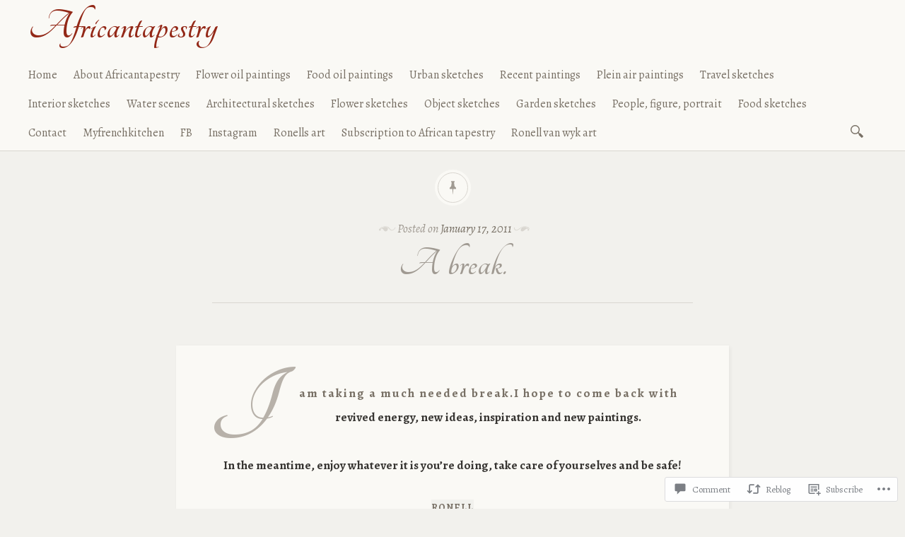

--- FILE ---
content_type: text/html; charset=UTF-8
request_url: https://africantapestry-art.com/2011/01/17/a-break/
body_size: 27137
content:

<!DOCTYPE html>
<html lang="en">
	<head>
		<meta charset="UTF-8" />
		<meta name="viewport" content="width=device-width, initial-scale=1">
		<link rel="profile" href="http://gmpg.org/xfn/11" />
		<link rel="pingback" href="https://africantapestry-art.com/xmlrpc.php" />
		<title>A break. &#8211; Africantapestry</title>
<script type="text/javascript">
  WebFontConfig = {"google":{"families":["Alegreya:r,i,b,bi:latin,latin-ext","Tangerine:b:latin,latin-ext"]},"api_url":"https:\/\/fonts-api.wp.com\/css"};
  (function() {
    var wf = document.createElement('script');
    wf.src = '/wp-content/plugins/custom-fonts/js/webfont.js';
    wf.type = 'text/javascript';
    wf.async = 'true';
    var s = document.getElementsByTagName('script')[0];
    s.parentNode.insertBefore(wf, s);
	})();
</script><style id="jetpack-custom-fonts-css">.wf-active a, .wf-active abbr, .wf-active acronym, .wf-active address, .wf-active applet, .wf-active big, .wf-active blockquote, .wf-active body, .wf-active caption, .wf-active cite, .wf-active code, .wf-active dd, .wf-active del, .wf-active dfn, .wf-active div, .wf-active dl, .wf-active dt, .wf-active em, .wf-active fieldset, .wf-active font, .wf-active form, .wf-active h3, .wf-active h5, .wf-active html, .wf-active iframe, .wf-active ins, .wf-active kbd, .wf-active label, .wf-active legend, .wf-active li, .wf-active object, .wf-active ol, .wf-active p, .wf-active pre, .wf-active q, .wf-active s, .wf-active samp, .wf-active small, .wf-active span, .wf-active strike, .wf-active strong, .wf-active sub, .wf-active sup, .wf-active table, .wf-active tbody, .wf-active td, .wf-active tfoot, .wf-active th, .wf-active thead, .wf-active tr, .wf-active tt, .wf-active ul, .wf-active var{font-family:"Alegreya",serif}.wf-active body, .wf-active button, .wf-active input, .wf-active select, .wf-active textarea{font-family:"Alegreya",serif}.wf-active blockquote{font-family:"Alegreya",serif}.wf-active blockquote cite{font-family:"Alegreya",serif}.wf-active .post-password-form label{font-family:"Alegreya",serif}.wf-active .next .meta-nav, .wf-active .previous .meta-nav{font-family:"Alegreya",serif}.wf-active .emphasis:first-line, .wf-active .format-standard:not(.post-password-required) .entry-content > p:not(.no-emphasis):first-of-type:first-line, .wf-active .page:not(.post-password-required) .entry-content > p:not(.no-emphasis):first-of-type:first-line{font-family:"Alegreya",serif}.wf-active .more-link, .wf-active .more-link:visited{font-family:"Alegreya",serif}.wf-active .page-links{font-family:"Alegreya",serif}.wf-active .entry-footer{font-family:"Alegreya",serif}.wf-active .comment-list .comment-metadata, .wf-active .comment-list .fn{font-family:"Alegreya",serif}.wf-active #infinite-handle span{font-family:"Alegreya",serif}.wf-active h1, .wf-active h1 a, .wf-active h2, .wf-active h2 a, .wf-active h4, .wf-active h4 a, .wf-active h6, .wf-active h6 a{font-family:"Tangerine",cursive;font-size:130%;font-style:normal;font-weight:700}.wf-active h1{font-family:"Tangerine",cursive;font-size:57.2px;font-style:normal;font-weight:700}.wf-active h2{font-family:"Tangerine",cursive;font-size:27.3px;font-style:normal;font-weight:700}.wf-active h3{font-size:32.5px;font-style:normal;font-weight:700}.wf-active h4{font-family:"Tangerine",cursive;font-size:20.8px;font-style:normal;font-weight:700}.wf-active h5{font-size:27.3px;font-style:normal;font-weight:700}.wf-active h6{font-family:"Tangerine",cursive;font-size:18.2px;font-style:normal;font-weight:700}.wf-active .site-branding h1{font-family:"Tangerine",cursive;font-size:46.8px;font-style:normal;font-weight:700}.wf-active .title-block h1{font-style:normal;font-weight:700}.wf-active .entry-title, .wf-active .entry-title a{font-family:"Tangerine",cursive;font-size:57.2px;font-style:normal;font-weight:700}.wf-active .emphasis:first-letter, .wf-active .format-standard:not(.post-password-required) .entry-content > p:not(.no-emphasis):first-of-type:first-letter, .wf-active .page:not(.post-password-required) .entry-content > p:not(.no-emphasis):first-of-type:first-letter{font-family:"Tangerine",cursive;font-size:157.3px;font-style:normal;font-weight:700}.wf-active .error404 .widgettitle{font-size:20.8px;font-style:normal;font-weight:700}.wf-active .widget-title{font-size:18.2px;font-style:normal;font-weight:700}@media only screen and (max-width: 640px){.wf-active .title-block h3{font-size:23.4px;font-style:normal;font-weight:700}}@media only screen and (max-width: 640px){.wf-active .entry-title, .wf-active .entry-title a, .wf-active .title-block h1{font-size:36.4px;font-style:normal;font-weight:700}}</style>
<meta name='robots' content='max-image-preview:large' />

<!-- Async WordPress.com Remote Login -->
<script id="wpcom_remote_login_js">
var wpcom_remote_login_extra_auth = '';
function wpcom_remote_login_remove_dom_node_id( element_id ) {
	var dom_node = document.getElementById( element_id );
	if ( dom_node ) { dom_node.parentNode.removeChild( dom_node ); }
}
function wpcom_remote_login_remove_dom_node_classes( class_name ) {
	var dom_nodes = document.querySelectorAll( '.' + class_name );
	for ( var i = 0; i < dom_nodes.length; i++ ) {
		dom_nodes[ i ].parentNode.removeChild( dom_nodes[ i ] );
	}
}
function wpcom_remote_login_final_cleanup() {
	wpcom_remote_login_remove_dom_node_classes( "wpcom_remote_login_msg" );
	wpcom_remote_login_remove_dom_node_id( "wpcom_remote_login_key" );
	wpcom_remote_login_remove_dom_node_id( "wpcom_remote_login_validate" );
	wpcom_remote_login_remove_dom_node_id( "wpcom_remote_login_js" );
	wpcom_remote_login_remove_dom_node_id( "wpcom_request_access_iframe" );
	wpcom_remote_login_remove_dom_node_id( "wpcom_request_access_styles" );
}

// Watch for messages back from the remote login
window.addEventListener( "message", function( e ) {
	if ( e.origin === "https://r-login.wordpress.com" ) {
		var data = {};
		try {
			data = JSON.parse( e.data );
		} catch( e ) {
			wpcom_remote_login_final_cleanup();
			return;
		}

		if ( data.msg === 'LOGIN' ) {
			// Clean up the login check iframe
			wpcom_remote_login_remove_dom_node_id( "wpcom_remote_login_key" );

			var id_regex = new RegExp( /^[0-9]+$/ );
			var token_regex = new RegExp( /^.*|.*|.*$/ );
			if (
				token_regex.test( data.token )
				&& id_regex.test( data.wpcomid )
			) {
				// We have everything we need to ask for a login
				var script = document.createElement( "script" );
				script.setAttribute( "id", "wpcom_remote_login_validate" );
				script.src = '/remote-login.php?wpcom_remote_login=validate'
					+ '&wpcomid=' + data.wpcomid
					+ '&token=' + encodeURIComponent( data.token )
					+ '&host=' + window.location.protocol
					+ '//' + window.location.hostname
					+ '&postid=2416'
					+ '&is_singular=1';
				document.body.appendChild( script );
			}

			return;
		}

		// Safari ITP, not logged in, so redirect
		if ( data.msg === 'LOGIN-REDIRECT' ) {
			window.location = 'https://wordpress.com/log-in?redirect_to=' + window.location.href;
			return;
		}

		// Safari ITP, storage access failed, remove the request
		if ( data.msg === 'LOGIN-REMOVE' ) {
			var css_zap = 'html { -webkit-transition: margin-top 1s; transition: margin-top 1s; } /* 9001 */ html { margin-top: 0 !important; } * html body { margin-top: 0 !important; } @media screen and ( max-width: 782px ) { html { margin-top: 0 !important; } * html body { margin-top: 0 !important; } }';
			var style_zap = document.createElement( 'style' );
			style_zap.type = 'text/css';
			style_zap.appendChild( document.createTextNode( css_zap ) );
			document.body.appendChild( style_zap );

			var e = document.getElementById( 'wpcom_request_access_iframe' );
			e.parentNode.removeChild( e );

			document.cookie = 'wordpress_com_login_access=denied; path=/; max-age=31536000';

			return;
		}

		// Safari ITP
		if ( data.msg === 'REQUEST_ACCESS' ) {
			console.log( 'request access: safari' );

			// Check ITP iframe enable/disable knob
			if ( wpcom_remote_login_extra_auth !== 'safari_itp_iframe' ) {
				return;
			}

			// If we are in a "private window" there is no ITP.
			var private_window = false;
			try {
				var opendb = window.openDatabase( null, null, null, null );
			} catch( e ) {
				private_window = true;
			}

			if ( private_window ) {
				console.log( 'private window' );
				return;
			}

			var iframe = document.createElement( 'iframe' );
			iframe.id = 'wpcom_request_access_iframe';
			iframe.setAttribute( 'scrolling', 'no' );
			iframe.setAttribute( 'sandbox', 'allow-storage-access-by-user-activation allow-scripts allow-same-origin allow-top-navigation-by-user-activation' );
			iframe.src = 'https://r-login.wordpress.com/remote-login.php?wpcom_remote_login=request_access&origin=' + encodeURIComponent( data.origin ) + '&wpcomid=' + encodeURIComponent( data.wpcomid );

			var css = 'html { -webkit-transition: margin-top 1s; transition: margin-top 1s; } /* 9001 */ html { margin-top: 46px !important; } * html body { margin-top: 46px !important; } @media screen and ( max-width: 660px ) { html { margin-top: 71px !important; } * html body { margin-top: 71px !important; } #wpcom_request_access_iframe { display: block; height: 71px !important; } } #wpcom_request_access_iframe { border: 0px; height: 46px; position: fixed; top: 0; left: 0; width: 100%; min-width: 100%; z-index: 99999; background: #23282d; } ';

			var style = document.createElement( 'style' );
			style.type = 'text/css';
			style.id = 'wpcom_request_access_styles';
			style.appendChild( document.createTextNode( css ) );
			document.body.appendChild( style );

			document.body.appendChild( iframe );
		}

		if ( data.msg === 'DONE' ) {
			wpcom_remote_login_final_cleanup();
		}
	}
}, false );

// Inject the remote login iframe after the page has had a chance to load
// more critical resources
window.addEventListener( "DOMContentLoaded", function( e ) {
	var iframe = document.createElement( "iframe" );
	iframe.style.display = "none";
	iframe.setAttribute( "scrolling", "no" );
	iframe.setAttribute( "id", "wpcom_remote_login_key" );
	iframe.src = "https://r-login.wordpress.com/remote-login.php"
		+ "?wpcom_remote_login=key"
		+ "&origin=aHR0cHM6Ly9hZnJpY2FudGFwZXN0cnktYXJ0LmNvbQ%3D%3D"
		+ "&wpcomid=1560127"
		+ "&time=" + Math.floor( Date.now() / 1000 );
	document.body.appendChild( iframe );
}, false );
</script>
<link rel='dns-prefetch' href='//s0.wp.com' />
<link rel='dns-prefetch' href='//widgets.wp.com' />
<link rel='dns-prefetch' href='//fonts-api.wp.com' />
<link rel="alternate" type="application/rss+xml" title="Africantapestry &raquo; Feed" href="https://africantapestry-art.com/feed/" />
<link rel="alternate" type="application/rss+xml" title="Africantapestry &raquo; Comments Feed" href="https://africantapestry-art.com/comments/feed/" />
<link rel="alternate" type="application/rss+xml" title="Africantapestry &raquo; A break. Comments Feed" href="https://africantapestry-art.com/2011/01/17/a-break/feed/" />
	<script type="text/javascript">
		/* <![CDATA[ */
		function addLoadEvent(func) {
			var oldonload = window.onload;
			if (typeof window.onload != 'function') {
				window.onload = func;
			} else {
				window.onload = function () {
					oldonload();
					func();
				}
			}
		}
		/* ]]> */
	</script>
	<link crossorigin='anonymous' rel='stylesheet' id='all-css-0-1' href='/_static/??-eJxtzEkKgDAMQNELWYNjcSGeRdog1Q7BpHh9UQRBXD74fDhImRQFo0DIinxeXGRYUWg222PgHCEkmz0y7OhnQasosXxUGuYC/o/ebfh+b135FMZKd02th77t1hMpiDR+&cssminify=yes' type='text/css' media='all' />
<style id='wp-emoji-styles-inline-css'>

	img.wp-smiley, img.emoji {
		display: inline !important;
		border: none !important;
		box-shadow: none !important;
		height: 1em !important;
		width: 1em !important;
		margin: 0 0.07em !important;
		vertical-align: -0.1em !important;
		background: none !important;
		padding: 0 !important;
	}
/*# sourceURL=wp-emoji-styles-inline-css */
</style>
<link crossorigin='anonymous' rel='stylesheet' id='all-css-2-1' href='/wp-content/plugins/gutenberg-core/v22.4.2/build/styles/block-library/style.min.css?m=1769608164i&cssminify=yes' type='text/css' media='all' />
<style id='wp-block-library-inline-css'>
.has-text-align-justify {
	text-align:justify;
}
.has-text-align-justify{text-align:justify;}

/*# sourceURL=wp-block-library-inline-css */
</style><style id='global-styles-inline-css'>
:root{--wp--preset--aspect-ratio--square: 1;--wp--preset--aspect-ratio--4-3: 4/3;--wp--preset--aspect-ratio--3-4: 3/4;--wp--preset--aspect-ratio--3-2: 3/2;--wp--preset--aspect-ratio--2-3: 2/3;--wp--preset--aspect-ratio--16-9: 16/9;--wp--preset--aspect-ratio--9-16: 9/16;--wp--preset--color--black: #26231e;--wp--preset--color--cyan-bluish-gray: #abb8c3;--wp--preset--color--white: #ffffff;--wp--preset--color--pale-pink: #f78da7;--wp--preset--color--vivid-red: #cf2e2e;--wp--preset--color--luminous-vivid-orange: #ff6900;--wp--preset--color--luminous-vivid-amber: #fcb900;--wp--preset--color--light-green-cyan: #7bdcb5;--wp--preset--color--vivid-green-cyan: #00d084;--wp--preset--color--pale-cyan-blue: #8ed1fc;--wp--preset--color--vivid-cyan-blue: #0693e3;--wp--preset--color--vivid-purple: #9b51e0;--wp--preset--color--dark-gray: #787065;--wp--preset--color--medium-gray: #a09a92;--wp--preset--color--light-gray: #d9d6d0;--wp--preset--color--red: #932817;--wp--preset--color--dark-red: #712012;--wp--preset--gradient--vivid-cyan-blue-to-vivid-purple: linear-gradient(135deg,rgb(6,147,227) 0%,rgb(155,81,224) 100%);--wp--preset--gradient--light-green-cyan-to-vivid-green-cyan: linear-gradient(135deg,rgb(122,220,180) 0%,rgb(0,208,130) 100%);--wp--preset--gradient--luminous-vivid-amber-to-luminous-vivid-orange: linear-gradient(135deg,rgb(252,185,0) 0%,rgb(255,105,0) 100%);--wp--preset--gradient--luminous-vivid-orange-to-vivid-red: linear-gradient(135deg,rgb(255,105,0) 0%,rgb(207,46,46) 100%);--wp--preset--gradient--very-light-gray-to-cyan-bluish-gray: linear-gradient(135deg,rgb(238,238,238) 0%,rgb(169,184,195) 100%);--wp--preset--gradient--cool-to-warm-spectrum: linear-gradient(135deg,rgb(74,234,220) 0%,rgb(151,120,209) 20%,rgb(207,42,186) 40%,rgb(238,44,130) 60%,rgb(251,105,98) 80%,rgb(254,248,76) 100%);--wp--preset--gradient--blush-light-purple: linear-gradient(135deg,rgb(255,206,236) 0%,rgb(152,150,240) 100%);--wp--preset--gradient--blush-bordeaux: linear-gradient(135deg,rgb(254,205,165) 0%,rgb(254,45,45) 50%,rgb(107,0,62) 100%);--wp--preset--gradient--luminous-dusk: linear-gradient(135deg,rgb(255,203,112) 0%,rgb(199,81,192) 50%,rgb(65,88,208) 100%);--wp--preset--gradient--pale-ocean: linear-gradient(135deg,rgb(255,245,203) 0%,rgb(182,227,212) 50%,rgb(51,167,181) 100%);--wp--preset--gradient--electric-grass: linear-gradient(135deg,rgb(202,248,128) 0%,rgb(113,206,126) 100%);--wp--preset--gradient--midnight: linear-gradient(135deg,rgb(2,3,129) 0%,rgb(40,116,252) 100%);--wp--preset--font-size--small: 13px;--wp--preset--font-size--medium: 20px;--wp--preset--font-size--large: 36px;--wp--preset--font-size--x-large: 42px;--wp--preset--font-family--albert-sans: 'Albert Sans', sans-serif;--wp--preset--font-family--alegreya: Alegreya, serif;--wp--preset--font-family--arvo: Arvo, serif;--wp--preset--font-family--bodoni-moda: 'Bodoni Moda', serif;--wp--preset--font-family--bricolage-grotesque: 'Bricolage Grotesque', sans-serif;--wp--preset--font-family--cabin: Cabin, sans-serif;--wp--preset--font-family--chivo: Chivo, sans-serif;--wp--preset--font-family--commissioner: Commissioner, sans-serif;--wp--preset--font-family--cormorant: Cormorant, serif;--wp--preset--font-family--courier-prime: 'Courier Prime', monospace;--wp--preset--font-family--crimson-pro: 'Crimson Pro', serif;--wp--preset--font-family--dm-mono: 'DM Mono', monospace;--wp--preset--font-family--dm-sans: 'DM Sans', sans-serif;--wp--preset--font-family--dm-serif-display: 'DM Serif Display', serif;--wp--preset--font-family--domine: Domine, serif;--wp--preset--font-family--eb-garamond: 'EB Garamond', serif;--wp--preset--font-family--epilogue: Epilogue, sans-serif;--wp--preset--font-family--fahkwang: Fahkwang, sans-serif;--wp--preset--font-family--figtree: Figtree, sans-serif;--wp--preset--font-family--fira-sans: 'Fira Sans', sans-serif;--wp--preset--font-family--fjalla-one: 'Fjalla One', sans-serif;--wp--preset--font-family--fraunces: Fraunces, serif;--wp--preset--font-family--gabarito: Gabarito, system-ui;--wp--preset--font-family--ibm-plex-mono: 'IBM Plex Mono', monospace;--wp--preset--font-family--ibm-plex-sans: 'IBM Plex Sans', sans-serif;--wp--preset--font-family--ibarra-real-nova: 'Ibarra Real Nova', serif;--wp--preset--font-family--instrument-serif: 'Instrument Serif', serif;--wp--preset--font-family--inter: Inter, sans-serif;--wp--preset--font-family--josefin-sans: 'Josefin Sans', sans-serif;--wp--preset--font-family--jost: Jost, sans-serif;--wp--preset--font-family--libre-baskerville: 'Libre Baskerville', serif;--wp--preset--font-family--libre-franklin: 'Libre Franklin', sans-serif;--wp--preset--font-family--literata: Literata, serif;--wp--preset--font-family--lora: Lora, serif;--wp--preset--font-family--merriweather: Merriweather, serif;--wp--preset--font-family--montserrat: Montserrat, sans-serif;--wp--preset--font-family--newsreader: Newsreader, serif;--wp--preset--font-family--noto-sans-mono: 'Noto Sans Mono', sans-serif;--wp--preset--font-family--nunito: Nunito, sans-serif;--wp--preset--font-family--open-sans: 'Open Sans', sans-serif;--wp--preset--font-family--overpass: Overpass, sans-serif;--wp--preset--font-family--pt-serif: 'PT Serif', serif;--wp--preset--font-family--petrona: Petrona, serif;--wp--preset--font-family--piazzolla: Piazzolla, serif;--wp--preset--font-family--playfair-display: 'Playfair Display', serif;--wp--preset--font-family--plus-jakarta-sans: 'Plus Jakarta Sans', sans-serif;--wp--preset--font-family--poppins: Poppins, sans-serif;--wp--preset--font-family--raleway: Raleway, sans-serif;--wp--preset--font-family--roboto: Roboto, sans-serif;--wp--preset--font-family--roboto-slab: 'Roboto Slab', serif;--wp--preset--font-family--rubik: Rubik, sans-serif;--wp--preset--font-family--rufina: Rufina, serif;--wp--preset--font-family--sora: Sora, sans-serif;--wp--preset--font-family--source-sans-3: 'Source Sans 3', sans-serif;--wp--preset--font-family--source-serif-4: 'Source Serif 4', serif;--wp--preset--font-family--space-mono: 'Space Mono', monospace;--wp--preset--font-family--syne: Syne, sans-serif;--wp--preset--font-family--texturina: Texturina, serif;--wp--preset--font-family--urbanist: Urbanist, sans-serif;--wp--preset--font-family--work-sans: 'Work Sans', sans-serif;--wp--preset--spacing--20: 0.44rem;--wp--preset--spacing--30: 0.67rem;--wp--preset--spacing--40: 1rem;--wp--preset--spacing--50: 1.5rem;--wp--preset--spacing--60: 2.25rem;--wp--preset--spacing--70: 3.38rem;--wp--preset--spacing--80: 5.06rem;--wp--preset--shadow--natural: 6px 6px 9px rgba(0, 0, 0, 0.2);--wp--preset--shadow--deep: 12px 12px 50px rgba(0, 0, 0, 0.4);--wp--preset--shadow--sharp: 6px 6px 0px rgba(0, 0, 0, 0.2);--wp--preset--shadow--outlined: 6px 6px 0px -3px rgb(255, 255, 255), 6px 6px rgb(0, 0, 0);--wp--preset--shadow--crisp: 6px 6px 0px rgb(0, 0, 0);}:where(body) { margin: 0; }:where(.is-layout-flex){gap: 0.5em;}:where(.is-layout-grid){gap: 0.5em;}body .is-layout-flex{display: flex;}.is-layout-flex{flex-wrap: wrap;align-items: center;}.is-layout-flex > :is(*, div){margin: 0;}body .is-layout-grid{display: grid;}.is-layout-grid > :is(*, div){margin: 0;}body{padding-top: 0px;padding-right: 0px;padding-bottom: 0px;padding-left: 0px;}:root :where(.wp-element-button, .wp-block-button__link){background-color: #32373c;border-width: 0;color: #fff;font-family: inherit;font-size: inherit;font-style: inherit;font-weight: inherit;letter-spacing: inherit;line-height: inherit;padding-top: calc(0.667em + 2px);padding-right: calc(1.333em + 2px);padding-bottom: calc(0.667em + 2px);padding-left: calc(1.333em + 2px);text-decoration: none;text-transform: inherit;}.has-black-color{color: var(--wp--preset--color--black) !important;}.has-cyan-bluish-gray-color{color: var(--wp--preset--color--cyan-bluish-gray) !important;}.has-white-color{color: var(--wp--preset--color--white) !important;}.has-pale-pink-color{color: var(--wp--preset--color--pale-pink) !important;}.has-vivid-red-color{color: var(--wp--preset--color--vivid-red) !important;}.has-luminous-vivid-orange-color{color: var(--wp--preset--color--luminous-vivid-orange) !important;}.has-luminous-vivid-amber-color{color: var(--wp--preset--color--luminous-vivid-amber) !important;}.has-light-green-cyan-color{color: var(--wp--preset--color--light-green-cyan) !important;}.has-vivid-green-cyan-color{color: var(--wp--preset--color--vivid-green-cyan) !important;}.has-pale-cyan-blue-color{color: var(--wp--preset--color--pale-cyan-blue) !important;}.has-vivid-cyan-blue-color{color: var(--wp--preset--color--vivid-cyan-blue) !important;}.has-vivid-purple-color{color: var(--wp--preset--color--vivid-purple) !important;}.has-dark-gray-color{color: var(--wp--preset--color--dark-gray) !important;}.has-medium-gray-color{color: var(--wp--preset--color--medium-gray) !important;}.has-light-gray-color{color: var(--wp--preset--color--light-gray) !important;}.has-red-color{color: var(--wp--preset--color--red) !important;}.has-dark-red-color{color: var(--wp--preset--color--dark-red) !important;}.has-black-background-color{background-color: var(--wp--preset--color--black) !important;}.has-cyan-bluish-gray-background-color{background-color: var(--wp--preset--color--cyan-bluish-gray) !important;}.has-white-background-color{background-color: var(--wp--preset--color--white) !important;}.has-pale-pink-background-color{background-color: var(--wp--preset--color--pale-pink) !important;}.has-vivid-red-background-color{background-color: var(--wp--preset--color--vivid-red) !important;}.has-luminous-vivid-orange-background-color{background-color: var(--wp--preset--color--luminous-vivid-orange) !important;}.has-luminous-vivid-amber-background-color{background-color: var(--wp--preset--color--luminous-vivid-amber) !important;}.has-light-green-cyan-background-color{background-color: var(--wp--preset--color--light-green-cyan) !important;}.has-vivid-green-cyan-background-color{background-color: var(--wp--preset--color--vivid-green-cyan) !important;}.has-pale-cyan-blue-background-color{background-color: var(--wp--preset--color--pale-cyan-blue) !important;}.has-vivid-cyan-blue-background-color{background-color: var(--wp--preset--color--vivid-cyan-blue) !important;}.has-vivid-purple-background-color{background-color: var(--wp--preset--color--vivid-purple) !important;}.has-dark-gray-background-color{background-color: var(--wp--preset--color--dark-gray) !important;}.has-medium-gray-background-color{background-color: var(--wp--preset--color--medium-gray) !important;}.has-light-gray-background-color{background-color: var(--wp--preset--color--light-gray) !important;}.has-red-background-color{background-color: var(--wp--preset--color--red) !important;}.has-dark-red-background-color{background-color: var(--wp--preset--color--dark-red) !important;}.has-black-border-color{border-color: var(--wp--preset--color--black) !important;}.has-cyan-bluish-gray-border-color{border-color: var(--wp--preset--color--cyan-bluish-gray) !important;}.has-white-border-color{border-color: var(--wp--preset--color--white) !important;}.has-pale-pink-border-color{border-color: var(--wp--preset--color--pale-pink) !important;}.has-vivid-red-border-color{border-color: var(--wp--preset--color--vivid-red) !important;}.has-luminous-vivid-orange-border-color{border-color: var(--wp--preset--color--luminous-vivid-orange) !important;}.has-luminous-vivid-amber-border-color{border-color: var(--wp--preset--color--luminous-vivid-amber) !important;}.has-light-green-cyan-border-color{border-color: var(--wp--preset--color--light-green-cyan) !important;}.has-vivid-green-cyan-border-color{border-color: var(--wp--preset--color--vivid-green-cyan) !important;}.has-pale-cyan-blue-border-color{border-color: var(--wp--preset--color--pale-cyan-blue) !important;}.has-vivid-cyan-blue-border-color{border-color: var(--wp--preset--color--vivid-cyan-blue) !important;}.has-vivid-purple-border-color{border-color: var(--wp--preset--color--vivid-purple) !important;}.has-dark-gray-border-color{border-color: var(--wp--preset--color--dark-gray) !important;}.has-medium-gray-border-color{border-color: var(--wp--preset--color--medium-gray) !important;}.has-light-gray-border-color{border-color: var(--wp--preset--color--light-gray) !important;}.has-red-border-color{border-color: var(--wp--preset--color--red) !important;}.has-dark-red-border-color{border-color: var(--wp--preset--color--dark-red) !important;}.has-vivid-cyan-blue-to-vivid-purple-gradient-background{background: var(--wp--preset--gradient--vivid-cyan-blue-to-vivid-purple) !important;}.has-light-green-cyan-to-vivid-green-cyan-gradient-background{background: var(--wp--preset--gradient--light-green-cyan-to-vivid-green-cyan) !important;}.has-luminous-vivid-amber-to-luminous-vivid-orange-gradient-background{background: var(--wp--preset--gradient--luminous-vivid-amber-to-luminous-vivid-orange) !important;}.has-luminous-vivid-orange-to-vivid-red-gradient-background{background: var(--wp--preset--gradient--luminous-vivid-orange-to-vivid-red) !important;}.has-very-light-gray-to-cyan-bluish-gray-gradient-background{background: var(--wp--preset--gradient--very-light-gray-to-cyan-bluish-gray) !important;}.has-cool-to-warm-spectrum-gradient-background{background: var(--wp--preset--gradient--cool-to-warm-spectrum) !important;}.has-blush-light-purple-gradient-background{background: var(--wp--preset--gradient--blush-light-purple) !important;}.has-blush-bordeaux-gradient-background{background: var(--wp--preset--gradient--blush-bordeaux) !important;}.has-luminous-dusk-gradient-background{background: var(--wp--preset--gradient--luminous-dusk) !important;}.has-pale-ocean-gradient-background{background: var(--wp--preset--gradient--pale-ocean) !important;}.has-electric-grass-gradient-background{background: var(--wp--preset--gradient--electric-grass) !important;}.has-midnight-gradient-background{background: var(--wp--preset--gradient--midnight) !important;}.has-small-font-size{font-size: var(--wp--preset--font-size--small) !important;}.has-medium-font-size{font-size: var(--wp--preset--font-size--medium) !important;}.has-large-font-size{font-size: var(--wp--preset--font-size--large) !important;}.has-x-large-font-size{font-size: var(--wp--preset--font-size--x-large) !important;}.has-albert-sans-font-family{font-family: var(--wp--preset--font-family--albert-sans) !important;}.has-alegreya-font-family{font-family: var(--wp--preset--font-family--alegreya) !important;}.has-arvo-font-family{font-family: var(--wp--preset--font-family--arvo) !important;}.has-bodoni-moda-font-family{font-family: var(--wp--preset--font-family--bodoni-moda) !important;}.has-bricolage-grotesque-font-family{font-family: var(--wp--preset--font-family--bricolage-grotesque) !important;}.has-cabin-font-family{font-family: var(--wp--preset--font-family--cabin) !important;}.has-chivo-font-family{font-family: var(--wp--preset--font-family--chivo) !important;}.has-commissioner-font-family{font-family: var(--wp--preset--font-family--commissioner) !important;}.has-cormorant-font-family{font-family: var(--wp--preset--font-family--cormorant) !important;}.has-courier-prime-font-family{font-family: var(--wp--preset--font-family--courier-prime) !important;}.has-crimson-pro-font-family{font-family: var(--wp--preset--font-family--crimson-pro) !important;}.has-dm-mono-font-family{font-family: var(--wp--preset--font-family--dm-mono) !important;}.has-dm-sans-font-family{font-family: var(--wp--preset--font-family--dm-sans) !important;}.has-dm-serif-display-font-family{font-family: var(--wp--preset--font-family--dm-serif-display) !important;}.has-domine-font-family{font-family: var(--wp--preset--font-family--domine) !important;}.has-eb-garamond-font-family{font-family: var(--wp--preset--font-family--eb-garamond) !important;}.has-epilogue-font-family{font-family: var(--wp--preset--font-family--epilogue) !important;}.has-fahkwang-font-family{font-family: var(--wp--preset--font-family--fahkwang) !important;}.has-figtree-font-family{font-family: var(--wp--preset--font-family--figtree) !important;}.has-fira-sans-font-family{font-family: var(--wp--preset--font-family--fira-sans) !important;}.has-fjalla-one-font-family{font-family: var(--wp--preset--font-family--fjalla-one) !important;}.has-fraunces-font-family{font-family: var(--wp--preset--font-family--fraunces) !important;}.has-gabarito-font-family{font-family: var(--wp--preset--font-family--gabarito) !important;}.has-ibm-plex-mono-font-family{font-family: var(--wp--preset--font-family--ibm-plex-mono) !important;}.has-ibm-plex-sans-font-family{font-family: var(--wp--preset--font-family--ibm-plex-sans) !important;}.has-ibarra-real-nova-font-family{font-family: var(--wp--preset--font-family--ibarra-real-nova) !important;}.has-instrument-serif-font-family{font-family: var(--wp--preset--font-family--instrument-serif) !important;}.has-inter-font-family{font-family: var(--wp--preset--font-family--inter) !important;}.has-josefin-sans-font-family{font-family: var(--wp--preset--font-family--josefin-sans) !important;}.has-jost-font-family{font-family: var(--wp--preset--font-family--jost) !important;}.has-libre-baskerville-font-family{font-family: var(--wp--preset--font-family--libre-baskerville) !important;}.has-libre-franklin-font-family{font-family: var(--wp--preset--font-family--libre-franklin) !important;}.has-literata-font-family{font-family: var(--wp--preset--font-family--literata) !important;}.has-lora-font-family{font-family: var(--wp--preset--font-family--lora) !important;}.has-merriweather-font-family{font-family: var(--wp--preset--font-family--merriweather) !important;}.has-montserrat-font-family{font-family: var(--wp--preset--font-family--montserrat) !important;}.has-newsreader-font-family{font-family: var(--wp--preset--font-family--newsreader) !important;}.has-noto-sans-mono-font-family{font-family: var(--wp--preset--font-family--noto-sans-mono) !important;}.has-nunito-font-family{font-family: var(--wp--preset--font-family--nunito) !important;}.has-open-sans-font-family{font-family: var(--wp--preset--font-family--open-sans) !important;}.has-overpass-font-family{font-family: var(--wp--preset--font-family--overpass) !important;}.has-pt-serif-font-family{font-family: var(--wp--preset--font-family--pt-serif) !important;}.has-petrona-font-family{font-family: var(--wp--preset--font-family--petrona) !important;}.has-piazzolla-font-family{font-family: var(--wp--preset--font-family--piazzolla) !important;}.has-playfair-display-font-family{font-family: var(--wp--preset--font-family--playfair-display) !important;}.has-plus-jakarta-sans-font-family{font-family: var(--wp--preset--font-family--plus-jakarta-sans) !important;}.has-poppins-font-family{font-family: var(--wp--preset--font-family--poppins) !important;}.has-raleway-font-family{font-family: var(--wp--preset--font-family--raleway) !important;}.has-roboto-font-family{font-family: var(--wp--preset--font-family--roboto) !important;}.has-roboto-slab-font-family{font-family: var(--wp--preset--font-family--roboto-slab) !important;}.has-rubik-font-family{font-family: var(--wp--preset--font-family--rubik) !important;}.has-rufina-font-family{font-family: var(--wp--preset--font-family--rufina) !important;}.has-sora-font-family{font-family: var(--wp--preset--font-family--sora) !important;}.has-source-sans-3-font-family{font-family: var(--wp--preset--font-family--source-sans-3) !important;}.has-source-serif-4-font-family{font-family: var(--wp--preset--font-family--source-serif-4) !important;}.has-space-mono-font-family{font-family: var(--wp--preset--font-family--space-mono) !important;}.has-syne-font-family{font-family: var(--wp--preset--font-family--syne) !important;}.has-texturina-font-family{font-family: var(--wp--preset--font-family--texturina) !important;}.has-urbanist-font-family{font-family: var(--wp--preset--font-family--urbanist) !important;}.has-work-sans-font-family{font-family: var(--wp--preset--font-family--work-sans) !important;}
/*# sourceURL=global-styles-inline-css */
</style>

<style id='classic-theme-styles-inline-css'>
.wp-block-button__link{background-color:#32373c;border-radius:9999px;box-shadow:none;color:#fff;font-size:1.125em;padding:calc(.667em + 2px) calc(1.333em + 2px);text-decoration:none}.wp-block-file__button{background:#32373c;color:#fff}.wp-block-accordion-heading{margin:0}.wp-block-accordion-heading__toggle{background-color:inherit!important;color:inherit!important}.wp-block-accordion-heading__toggle:not(:focus-visible){outline:none}.wp-block-accordion-heading__toggle:focus,.wp-block-accordion-heading__toggle:hover{background-color:inherit!important;border:none;box-shadow:none;color:inherit;padding:var(--wp--preset--spacing--20,1em) 0;text-decoration:none}.wp-block-accordion-heading__toggle:focus-visible{outline:auto;outline-offset:0}
/*# sourceURL=/wp-content/plugins/gutenberg-core/v22.4.2/build/styles/block-library/classic.min.css */
</style>
<link crossorigin='anonymous' rel='stylesheet' id='all-css-4-1' href='/_static/??[base64]/f/NV/HKZh/BzH99MVEMJ9yw==&cssminify=yes' type='text/css' media='all' />
<link rel='stylesheet' id='verbum-gutenberg-css-css' href='https://widgets.wp.com/verbum-block-editor/block-editor.css?ver=1738686361' media='all' />
<link crossorigin='anonymous' rel='stylesheet' id='all-css-6-1' href='/_static/??/wp-content/themes/pub/libretto/style.css,/wp-content/themes/pub/libretto/css/blocks.css?m=1745594225j&cssminify=yes' type='text/css' media='all' />
<link rel='stylesheet' id='libretto-fonts-css' href='https://fonts-api.wp.com/css?family=Libre+Baskerville%3A400%2C700%2C400italic%7CPlayfair+Display%3A400%2C700%2C400italic%2C700italic%7CPlayfair+Display+SC%3A700%2C700italic%7CMontserrat%3A400%7CDroid+Sans+Mono%3A400&#038;subset=latin%2Clatin-ext' media='all' />
<link crossorigin='anonymous' rel='stylesheet' id='all-css-8-1' href='/_static/??-eJx9i8EKgzAQRH/IuAiR2kPpt5iwjVs22ZBs8PdN6UUvXoYZ5j3Ys/GSFJOCbhixQm4OmFxBVQHqZ/3n6Gsd4MTHZjK3QB0o6FhCrwE6dZp3UkAxLH5VknQZ5sMrlZ/6jq/Jzk9rl8dkvwdM0j/g&cssminify=yes' type='text/css' media='all' />
<link crossorigin='anonymous' rel='stylesheet' id='print-css-9-1' href='/wp-content/mu-plugins/global-print/global-print.css?m=1465851035i&cssminify=yes' type='text/css' media='print' />
<style id='jetpack-global-styles-frontend-style-inline-css'>
:root { --font-headings: unset; --font-base: unset; --font-headings-default: -apple-system,BlinkMacSystemFont,"Segoe UI",Roboto,Oxygen-Sans,Ubuntu,Cantarell,"Helvetica Neue",sans-serif; --font-base-default: -apple-system,BlinkMacSystemFont,"Segoe UI",Roboto,Oxygen-Sans,Ubuntu,Cantarell,"Helvetica Neue",sans-serif;}
/*# sourceURL=jetpack-global-styles-frontend-style-inline-css */
</style>
<link crossorigin='anonymous' rel='stylesheet' id='all-css-12-1' href='/_static/??-eJyNjcsKAjEMRX/IGtQZBxfip0hMS9sxTYppGfx7H7gRN+7ugcs5sFRHKi1Ig9Jd5R6zGMyhVaTrh8G6QFHfORhYwlvw6P39PbPENZmt4G/ROQuBKWVkxxrVvuBH1lIoz2waILJekF+HUzlupnG3nQ77YZwfuRJIaQ==&cssminify=yes' type='text/css' media='all' />
<script type="text/javascript" id="jetpack_related-posts-js-extra">
/* <![CDATA[ */
var related_posts_js_options = {"post_heading":"h4"};
//# sourceURL=jetpack_related-posts-js-extra
/* ]]> */
</script>
<script type="text/javascript" id="wpcom-actionbar-placeholder-js-extra">
/* <![CDATA[ */
var actionbardata = {"siteID":"1560127","postID":"2416","siteURL":"https://africantapestry-art.com","xhrURL":"https://africantapestry-art.com/wp-admin/admin-ajax.php","nonce":"568a300120","isLoggedIn":"","statusMessage":"","subsEmailDefault":"instantly","proxyScriptUrl":"https://s0.wp.com/wp-content/js/wpcom-proxy-request.js?m=1513050504i&amp;ver=20211021","shortlink":"https://wp.me/p6xRl-CY","i18n":{"followedText":"New posts from this site will now appear in your \u003Ca href=\"https://wordpress.com/reader\"\u003EReader\u003C/a\u003E","foldBar":"Collapse this bar","unfoldBar":"Expand this bar","shortLinkCopied":"Shortlink copied to clipboard."}};
//# sourceURL=wpcom-actionbar-placeholder-js-extra
/* ]]> */
</script>
<script type="text/javascript" id="jetpack-mu-wpcom-settings-js-before">
/* <![CDATA[ */
var JETPACK_MU_WPCOM_SETTINGS = {"assetsUrl":"https://s0.wp.com/wp-content/mu-plugins/jetpack-mu-wpcom-plugin/sun/jetpack_vendor/automattic/jetpack-mu-wpcom/src/build/"};
//# sourceURL=jetpack-mu-wpcom-settings-js-before
/* ]]> */
</script>
<script crossorigin='anonymous' type='text/javascript'  src='/_static/??-eJyNjc0KwjAQhF/IdM2htBfxUaRNljYxfya7aN/eFFqooOBpd5hvZuCZhIqBMBB4FsnxZEIBi5QGdd80FA5wM0HByMZpyOgGQi1SLFQ+VeNNaGw5waHXVsaRSDm+lt2rZY41ltW0D8a8bOdY8BMS3ky5jn5boxl9jSQewZkxI1Fc8/v/J06R1YwVvvqL7Nr2LGXX9/YNC4twyw=='></script>
<script type="text/javascript" id="rlt-proxy-js-after">
/* <![CDATA[ */
	rltInitialize( {"token":null,"iframeOrigins":["https:\/\/widgets.wp.com"]} );
//# sourceURL=rlt-proxy-js-after
/* ]]> */
</script>
<link rel="EditURI" type="application/rsd+xml" title="RSD" href="https://africantapestry.wordpress.com/xmlrpc.php?rsd" />
<meta name="generator" content="WordPress.com" />
<link rel="canonical" href="https://africantapestry-art.com/2011/01/17/a-break/" />
<link rel='shortlink' href='https://wp.me/p6xRl-CY' />
<link rel="alternate" type="application/json+oembed" href="https://public-api.wordpress.com/oembed/?format=json&amp;url=https%3A%2F%2Fafricantapestry-art.com%2F2011%2F01%2F17%2Fa-break%2F&amp;for=wpcom-auto-discovery" /><link rel="alternate" type="application/xml+oembed" href="https://public-api.wordpress.com/oembed/?format=xml&amp;url=https%3A%2F%2Fafricantapestry-art.com%2F2011%2F01%2F17%2Fa-break%2F&amp;for=wpcom-auto-discovery" />
<!-- Jetpack Open Graph Tags -->
<meta property="og:type" content="article" />
<meta property="og:title" content="A break." />
<meta property="og:url" content="https://africantapestry-art.com/2011/01/17/a-break/" />
<meta property="og:description" content="I am taking a much needed break.I hope to come back with revived energy, new ideas, inspiration and new paintings. In the meantime, enjoy whatever it is you&#8217;re doing, take care of yourselves …" />
<meta property="article:published_time" content="2011-01-17T07:53:20+00:00" />
<meta property="article:modified_time" content="2011-01-17T07:53:26+00:00" />
<meta property="og:site_name" content="Africantapestry" />
<meta property="og:image" content="https://africantapestry-art.com/wp-content/uploads/2007/08/dsc_0045-2.jpg" />
<meta property="og:image:secure_url" content="https://africantapestry-art.com/wp-content/uploads/2007/08/dsc_0045-2.jpg" />
<meta property="og:image:width" content="450" />
<meta property="og:image:height" content="447" />
<meta property="og:image:alt" content="" />
<meta property="og:locale" content="en_US" />
<meta property="article:publisher" content="https://www.facebook.com/WordPresscom" />
<meta name="twitter:text:title" content="A break." />
<meta name="twitter:image" content="https://africantapestry-art.com/wp-content/uploads/2007/08/dsc_0045-2.jpg?w=640" />
<meta name="twitter:card" content="summary_large_image" />

<!-- End Jetpack Open Graph Tags -->
<link rel='openid.server' href='https://africantapestry-art.com/?openidserver=1' />
<link rel='openid.delegate' href='https://africantapestry-art.com/' />
<link rel="search" type="application/opensearchdescription+xml" href="https://africantapestry-art.com/osd.xml" title="Africantapestry" />
<link rel="search" type="application/opensearchdescription+xml" href="https://s1.wp.com/opensearch.xml" title="WordPress.com" />
		<style type="text/css">
			.recentcomments a {
				display: inline !important;
				padding: 0 !important;
				margin: 0 !important;
			}

			table.recentcommentsavatartop img.avatar, table.recentcommentsavatarend img.avatar {
				border: 0px;
				margin: 0;
			}

			table.recentcommentsavatartop a, table.recentcommentsavatarend a {
				border: 0px !important;
				background-color: transparent !important;
			}

			td.recentcommentsavatarend, td.recentcommentsavatartop {
				padding: 0px 0px 1px 0px;
				margin: 0px;
			}

			td.recentcommentstextend {
				border: none !important;
				padding: 0px 0px 2px 10px;
			}

			.rtl td.recentcommentstextend {
				padding: 0px 10px 2px 0px;
			}

			td.recentcommentstexttop {
				border: none;
				padding: 0px 0px 0px 10px;
			}

			.rtl td.recentcommentstexttop {
				padding: 0px 10px 0px 0px;
			}
		</style>
		<meta name="description" content="I am taking a much needed break.I hope to come back with revived energy, new ideas, inspiration and new paintings. In the meantime, enjoy whatever it is you&#039;re doing, take care of yourselves and be safe! Ronell" />
<link rel="icon" href="https://africantapestry-art.com/wp-content/uploads/2023/10/cropped-cropped-canal-and-bridge_-2.jpg?w=32" sizes="32x32" />
<link rel="icon" href="https://africantapestry-art.com/wp-content/uploads/2023/10/cropped-cropped-canal-and-bridge_-2.jpg?w=192" sizes="192x192" />
<link rel="apple-touch-icon" href="https://africantapestry-art.com/wp-content/uploads/2023/10/cropped-cropped-canal-and-bridge_-2.jpg?w=180" />
<meta name="msapplication-TileImage" content="https://africantapestry-art.com/wp-content/uploads/2023/10/cropped-cropped-canal-and-bridge_-2.jpg?w=270" />
	<link crossorigin='anonymous' rel='stylesheet' id='all-css-0-3' href='/_static/??-eJyVjksOwjAMRC9EsfiUigXiKKgxFqR1Yit2FHF7qASILcsZzXsaaNqhZKfs4HdKZKA1AMdQyF0gZgTzB1PXFCWt0WwFP0yqnXK9xWwwkeuI8zuD1QyXBQ8sOBtYi0rlT0GSa+XXJxyLVCP+bj7F4jun02bod9vheNj30xPpkU5q&cssminify=yes' type='text/css' media='all' />
</head>

	<body class="wp-singular post-template-default single single-post postid-2416 single-format-standard wp-custom-logo wp-embed-responsive wp-theme-publibretto customizer-styles-applied jetpack-reblog-enabled has-site-logo">

		<header class="nav-bar">
						<div class="site-branding">
				<h1 class="site-title"><a href="https://africantapestry-art.com/" title="Africantapestry" rel="home">Africantapestry</a></h1>
			</div>
			
			<nav id="site-navigation" class="navigation-main" role="navigation">
				<div class="menu-toggle"><span class="mobile-site-title">Africantapestry</span>
					<button id="menu-icon">
					  <span></span>
					  <span></span>
					  <span></span>
					</button>
				</div>
				<div class="screen-reader-text skip-link">
					<a href="#content" title="Skip to content">Skip to content</a>
				</div>
				<div class="menu-wrapper">
					<div class="menu-main-menu-container"><ul id="menu-main-menu" class="menu"><li id="menu-item-5039" class="menu-item menu-item-type-custom menu-item-object-custom menu-item-5039"><a href="https://africantapestry.wordpress.com">Home</a></li>
<li id="menu-item-5250" class="menu-item menu-item-type-post_type menu-item-object-page menu-item-5250"><a href="https://africantapestry-art.com/about-africantapestry/">About Africantapestry</a></li>
<li id="menu-item-5040" class="menu-item menu-item-type-post_type menu-item-object-page menu-item-5040"><a href="https://africantapestry-art.com/flower-oil-paintings/">Flower oil paintings</a></li>
<li id="menu-item-5041" class="menu-item menu-item-type-post_type menu-item-object-page menu-item-5041"><a href="https://africantapestry-art.com/food-oil-paintings/">Food oil paintings</a></li>
<li id="menu-item-5042" class="menu-item menu-item-type-post_type menu-item-object-page menu-item-5042"><a href="https://africantapestry-art.com/urban-sketches/">Urban sketches</a></li>
<li id="menu-item-5239" class="menu-item menu-item-type-post_type menu-item-object-page menu-item-5239"><a href="https://africantapestry-art.com/plein-air-paintings/recent-paintings/">Recent paintings</a></li>
<li id="menu-item-5240" class="menu-item menu-item-type-post_type menu-item-object-page menu-item-5240"><a href="https://africantapestry-art.com/plein-air-paintings/">Plein air paintings</a></li>
<li id="menu-item-5241" class="menu-item menu-item-type-post_type menu-item-object-page menu-item-5241"><a href="https://africantapestry-art.com/travel-sketches-south-africa/">Travel sketches</a></li>
<li id="menu-item-5242" class="menu-item menu-item-type-post_type menu-item-object-page menu-item-5242"><a href="https://africantapestry-art.com/interior-sketches/">Interior sketches</a></li>
<li id="menu-item-5243" class="menu-item menu-item-type-post_type menu-item-object-page menu-item-5243"><a href="https://africantapestry-art.com/plein-air-paintings/landscapes/">Water scenes</a></li>
<li id="menu-item-5244" class="menu-item menu-item-type-post_type menu-item-object-page menu-item-5244"><a href="https://africantapestry-art.com/architectural-sketches/">Architectural sketches</a></li>
<li id="menu-item-5245" class="menu-item menu-item-type-post_type menu-item-object-page menu-item-5245"><a href="https://africantapestry-art.com/flower-sketches/">Flower sketches</a></li>
<li id="menu-item-5246" class="menu-item menu-item-type-post_type menu-item-object-page menu-item-5246"><a href="https://africantapestry-art.com/object-sketches/">Object sketches</a></li>
<li id="menu-item-5247" class="menu-item menu-item-type-post_type menu-item-object-page menu-item-5247"><a href="https://africantapestry-art.com/garden-sketches/">Garden sketches</a></li>
<li id="menu-item-5248" class="menu-item menu-item-type-post_type menu-item-object-page menu-item-5248"><a href="https://africantapestry-art.com/people-sketches/">People, figure, portrait</a></li>
<li id="menu-item-5249" class="menu-item menu-item-type-post_type menu-item-object-page menu-item-5249"><a href="https://africantapestry-art.com/food-art/">Food sketches</a></li>
<li id="menu-item-5043" class="menu-item menu-item-type-post_type menu-item-object-page menu-item-5043"><a href="https://africantapestry-art.com/contact/">Contact</a></li>
<li id="menu-item-5450" class="menu-item menu-item-type-custom menu-item-object-custom menu-item-5450"><a href="https://myfrenchkitchen-ronelle.com/">Myfrenchkitchen</a></li>
<li id="menu-item-5454" class="menu-item menu-item-type-custom menu-item-object-custom menu-item-5454"><a href="https://www.facebook.com/cfdart">FB</a></li>
<li id="menu-item-5732" class="menu-item menu-item-type-custom menu-item-object-custom menu-item-5732"><a href="https://www.instagram.com/ronellesatelier_en_provence/?hl=fr">Instagram</a></li>
<li id="menu-item-5798" class="menu-item menu-item-type-custom menu-item-object-custom menu-item-5798"><a href="https://www.dailypaintworks.com/Artists/ronell-van-wyk-11514">Ronells art</a></li>
<li id="menu-item-5993" class="menu-item menu-item-type-post_type menu-item-object-page menu-item-5993"><a href="https://africantapestry-art.com/subscription-to-african-tapestry/">Subscription to African tapestry</a></li>
<li id="menu-item-7715" class="menu-item menu-item-type-custom menu-item-object-custom menu-item-7715"><a href="https://ronellvanwyk.com/">Ronell van wyk art</a></li>
</ul></div>					<form role="search" method="get" class="search-form" action="https://africantapestry-art.com/">
				<label>
					<span class="screen-reader-text">Search for:</span>
					<input type="search" class="search-field" placeholder="Search &hellip;" value="" name="s" />
				</label>
				<input type="submit" class="search-submit" value="Search" />
			</form>				</div>
			</nav><!-- .site-navigation -->
		</header><!-- .header-bar -->

		
			<header id="masthead" class="site-header" role="banner"

			
			>

				<!-- PAGE HEADER -->
				<div class="title-block">

									<div class="entry-meta">
						<span class="posted-on">Posted on <a href="https://africantapestry-art.com/2011/01/17/a-break/" rel="bookmark"><time class="entry-date published" datetime="2011-01-17T08:53:20+01:00">January 17, 2011</time><time class="updated" datetime="2011-01-17T08:53:26+01:00">January 17, 2011</time></a></span><span class="byline"> by <span class="author vcard"><a class="url fn n" href="https://africantapestry-art.com/author/myfrenchkitchen/">Myfrenchkitchen</a></span></span>					</div><!-- .entry-meta -->
					<h1>A break.</h1>

				
				</div><!-- .title-block -->
			</header><!-- #masthead -->
		
<div id="primary" class="content-area">
	<div id="content" class="site-content" role="main">

	
		
<article id="post-2416" class="post-2416 post type-post status-publish format-standard hentry category-sketches libretto-long-form">

	<div class="entry-content">
		<p style="text-align:center;"><strong>I am taking a much needed break.I hope to come back with revived energy, new ideas, inspiration and new paintings.</strong></p>
<p style="text-align:center;"><strong>In the meantime, enjoy whatever it is you&#8217;re doing, take care of yourselves and be safe!</strong></p>
<p style="text-align:center;"><em><strong>Ronell</strong></em></p>
<p style="text-align:center;"><em><strong><a rel="attachment wp-att-2417" href="https://africantapestry.wordpress.com/2011/01/17/a-break/crab-apple-sketch-in-red-ink/"><a rel="attachment wp-att-155" href="https://africantapestry.wordpress.com/2007/07/17/a-thank-you/attachment/155/"><img data-attachment-id="155" data-permalink="https://africantapestry-art.com/2007/07/17/a-thank-you/attachment/155/#main" data-orig-file="https://africantapestry-art.com/wp-content/uploads/2007/08/dsc_0045-2.jpg" data-orig-size="450,447" data-comments-opened="1" data-image-meta="{&quot;aperture&quot;:&quot;9&quot;,&quot;credit&quot;:&quot;Picasa 2.7&quot;,&quot;camera&quot;:&quot;NIKON D70s&quot;,&quot;caption&quot;:&quot;&quot;,&quot;created_timestamp&quot;:&quot;1184508274&quot;,&quot;copyright&quot;:&quot;&quot;,&quot;focal_length&quot;:&quot;44&quot;,&quot;iso&quot;:&quot;0&quot;,&quot;shutter_speed&quot;:&quot;0.000125&quot;,&quot;title&quot;:&quot;&quot;}" data-image-title="dsc_0045-2" data-image-description="" data-image-caption="" data-medium-file="https://africantapestry-art.com/wp-content/uploads/2007/08/dsc_0045-2.jpg?w=300" data-large-file="https://africantapestry-art.com/wp-content/uploads/2007/08/dsc_0045-2.jpg?w=450" class="aligncenter size-full wp-image-155" src="https://africantapestry-art.com/wp-content/uploads/2007/08/dsc_0045-2.jpg?w=720" alt=""   srcset="https://africantapestry-art.com/wp-content/uploads/2007/08/dsc_0045-2.jpg 450w, https://africantapestry-art.com/wp-content/uploads/2007/08/dsc_0045-2.jpg?w=97&amp;h=96 97w, https://africantapestry-art.com/wp-content/uploads/2007/08/dsc_0045-2.jpg?w=300&amp;h=298 300w" sizes="(max-width: 450px) 100vw, 450px" /></a><br />
</a></strong></em></p>
<div id="jp-post-flair" class="sharedaddy sd-like-enabled sd-sharing-enabled"><div class="sharedaddy sd-sharing-enabled"><div class="robots-nocontent sd-block sd-social sd-social-icon-text sd-sharing"><h3 class="sd-title">Share this:</h3><div class="sd-content"><ul><li class="share-pinterest"><a rel="nofollow noopener noreferrer"
				data-shared="sharing-pinterest-2416"
				class="share-pinterest sd-button share-icon"
				href="https://africantapestry-art.com/2011/01/17/a-break/?share=pinterest"
				target="_blank"
				aria-labelledby="sharing-pinterest-2416"
				>
				<span id="sharing-pinterest-2416" hidden>Share on Pinterest (Opens in new window)</span>
				<span>Pinterest</span>
			</a></li><li class="share-email"><a rel="nofollow noopener noreferrer"
				data-shared="sharing-email-2416"
				class="share-email sd-button share-icon"
				href="mailto:?subject=%5BShared%20Post%5D%20A%20break.&#038;body=https%3A%2F%2Fafricantapestry-art.com%2F2011%2F01%2F17%2Fa-break%2F&#038;share=email"
				target="_blank"
				aria-labelledby="sharing-email-2416"
				data-email-share-error-title="Do you have email set up?" data-email-share-error-text="If you&#039;re having problems sharing via email, you might not have email set up for your browser. You may need to create a new email yourself." data-email-share-nonce="0458e72bcb" data-email-share-track-url="https://africantapestry-art.com/2011/01/17/a-break/?share=email">
				<span id="sharing-email-2416" hidden>Email a link to a friend (Opens in new window)</span>
				<span>Email</span>
			</a></li><li class="share-print"><a rel="nofollow noopener noreferrer"
				data-shared="sharing-print-2416"
				class="share-print sd-button share-icon"
				href="https://africantapestry-art.com/2011/01/17/a-break/#print?share=print"
				target="_blank"
				aria-labelledby="sharing-print-2416"
				>
				<span id="sharing-print-2416" hidden>Print (Opens in new window)</span>
				<span>Print</span>
			</a></li><li class="share-facebook"><a rel="nofollow noopener noreferrer"
				data-shared="sharing-facebook-2416"
				class="share-facebook sd-button share-icon"
				href="https://africantapestry-art.com/2011/01/17/a-break/?share=facebook"
				target="_blank"
				aria-labelledby="sharing-facebook-2416"
				>
				<span id="sharing-facebook-2416" hidden>Share on Facebook (Opens in new window)</span>
				<span>Facebook</span>
			</a></li><li class="share-linkedin"><a rel="nofollow noopener noreferrer"
				data-shared="sharing-linkedin-2416"
				class="share-linkedin sd-button share-icon"
				href="https://africantapestry-art.com/2011/01/17/a-break/?share=linkedin"
				target="_blank"
				aria-labelledby="sharing-linkedin-2416"
				>
				<span id="sharing-linkedin-2416" hidden>Share on LinkedIn (Opens in new window)</span>
				<span>LinkedIn</span>
			</a></li><li class="share-reddit"><a rel="nofollow noopener noreferrer"
				data-shared="sharing-reddit-2416"
				class="share-reddit sd-button share-icon"
				href="https://africantapestry-art.com/2011/01/17/a-break/?share=reddit"
				target="_blank"
				aria-labelledby="sharing-reddit-2416"
				>
				<span id="sharing-reddit-2416" hidden>Share on Reddit (Opens in new window)</span>
				<span>Reddit</span>
			</a></li><li class="share-twitter"><a rel="nofollow noopener noreferrer"
				data-shared="sharing-twitter-2416"
				class="share-twitter sd-button share-icon"
				href="https://africantapestry-art.com/2011/01/17/a-break/?share=twitter"
				target="_blank"
				aria-labelledby="sharing-twitter-2416"
				>
				<span id="sharing-twitter-2416" hidden>Share on X (Opens in new window)</span>
				<span>X</span>
			</a></li><li class="share-tumblr"><a rel="nofollow noopener noreferrer"
				data-shared="sharing-tumblr-2416"
				class="share-tumblr sd-button share-icon"
				href="https://africantapestry-art.com/2011/01/17/a-break/?share=tumblr"
				target="_blank"
				aria-labelledby="sharing-tumblr-2416"
				>
				<span id="sharing-tumblr-2416" hidden>Share on Tumblr (Opens in new window)</span>
				<span>Tumblr</span>
			</a></li><li class="share-end"></li></ul></div></div></div><div class='sharedaddy sd-block sd-like jetpack-likes-widget-wrapper jetpack-likes-widget-unloaded' id='like-post-wrapper-1560127-2416-697ebc1260c0f' data-src='//widgets.wp.com/likes/index.html?ver=20260201#blog_id=1560127&amp;post_id=2416&amp;origin=africantapestry.wordpress.com&amp;obj_id=1560127-2416-697ebc1260c0f&amp;domain=africantapestry-art.com' data-name='like-post-frame-1560127-2416-697ebc1260c0f' data-title='Like or Reblog'><div class='likes-widget-placeholder post-likes-widget-placeholder' style='height: 55px;'><span class='button'><span>Like</span></span> <span class='loading'>Loading...</span></div><span class='sd-text-color'></span><a class='sd-link-color'></a></div>
<div id='jp-relatedposts' class='jp-relatedposts' >
	<h3 class="jp-relatedposts-headline"><em>Related</em></h3>
</div></div>			</div><!-- .entry-content -->

	<footer class="entry-meta">
		<span class="cat-links">Posted in <a href="https://africantapestry-art.com/category/sketches/" rel="category tag">sketches</a></span>	</footer><!-- .entry-meta -->
</article><!-- #post-## -->

		
    <nav role="navigation" id="nav-below" class="navigation-post">
      <h1 class="screen-reader-text">Post navigation</h1>

		
        <div class="previous">
					<a href="https://africantapestry-art.com/2011/01/13/koi-studies-in-watercolor/" rel="prev"><span class="meta-nav">Previous Article</span> Koi studies in&nbsp;watercolor</a>        </div>

        <div class="next">
					<a href="https://africantapestry-art.com/2011/01/28/a-postcard-from-my-walk-a-global-art-exchange/" rel="next"><span class="meta-nav">Next Article</span> A postcard from my walk &#8211; a global art&nbsp;exchange.</a>        </div>

		
  </nav><!-- #nav-below -->
	
		
<div id="comments" class="comments-area">

	<h2 class="comments-title">
	11 thoughts on &ldquo;<span>A break.</span>&rdquo;	</h2>

	
	<ol class="comment-list">
			<li id="comment-3385" class="comment even thread-even depth-1">
			<article id="div-comment-3385" class="comment-body">
				<footer class="comment-meta">
					<div class="comment-author vcard">
						<img referrerpolicy="no-referrer" alt='monteiro.hf&#039;s avatar' src='https://0.gravatar.com/avatar/cb1f80bb649a7b3e2008c98b0277bcdfb054fbc47b86c65ffb3d6890adce606a?s=64&#038;d=identicon&#038;r=G' srcset='https://0.gravatar.com/avatar/cb1f80bb649a7b3e2008c98b0277bcdfb054fbc47b86c65ffb3d6890adce606a?s=64&#038;d=identicon&#038;r=G 1x, https://0.gravatar.com/avatar/cb1f80bb649a7b3e2008c98b0277bcdfb054fbc47b86c65ffb3d6890adce606a?s=96&#038;d=identicon&#038;r=G 1.5x, https://0.gravatar.com/avatar/cb1f80bb649a7b3e2008c98b0277bcdfb054fbc47b86c65ffb3d6890adce606a?s=128&#038;d=identicon&#038;r=G 2x, https://0.gravatar.com/avatar/cb1f80bb649a7b3e2008c98b0277bcdfb054fbc47b86c65ffb3d6890adce606a?s=192&#038;d=identicon&#038;r=G 3x, https://0.gravatar.com/avatar/cb1f80bb649a7b3e2008c98b0277bcdfb054fbc47b86c65ffb3d6890adce606a?s=256&#038;d=identicon&#038;r=G 4x' class='avatar avatar-64' height='64' width='64' decoding='async' />						<b class="fn"><a href="http://tcores.blogspot.com" class="url" rel="ugc external nofollow">monteiro.hf</a></b> <span class="says">says:</span>					</div><!-- .comment-author -->

					<div class="comment-metadata">
						<a href="https://africantapestry-art.com/2011/01/17/a-break/#comment-3385"><time datetime="2011-01-17T12:55:37+01:00">January 17, 2011 at 12:55 pm</time></a>					</div><!-- .comment-metadata -->

									</footer><!-- .comment-meta -->

				<div class="comment-content">
					<p>Profit this break and take care of yourself.</p>
<p>I&#8217;ll stay with those lovely flowers.</p>
				</div><!-- .comment-content -->

				<div class="reply"><a rel="nofollow" class="comment-reply-link" href="https://africantapestry-art.com/2011/01/17/a-break/?replytocom=3385#respond" data-commentid="3385" data-postid="2416" data-belowelement="div-comment-3385" data-respondelement="respond" data-replyto="Reply to monteiro.hf" aria-label="Reply to monteiro.hf">Reply</a></div>			</article><!-- .comment-body -->
		</li><!-- #comment-## -->
		<li id="comment-3386" class="comment odd alt thread-odd thread-alt depth-1">
			<article id="div-comment-3386" class="comment-body">
				<footer class="comment-meta">
					<div class="comment-author vcard">
						<img referrerpolicy="no-referrer" alt='Lin&#039;s avatar' src='https://0.gravatar.com/avatar/3f8ebcd753219b78ea412836d67388341b80a108e17c7b6b5e180400e2dafc56?s=64&#038;d=identicon&#038;r=G' srcset='https://0.gravatar.com/avatar/3f8ebcd753219b78ea412836d67388341b80a108e17c7b6b5e180400e2dafc56?s=64&#038;d=identicon&#038;r=G 1x, https://0.gravatar.com/avatar/3f8ebcd753219b78ea412836d67388341b80a108e17c7b6b5e180400e2dafc56?s=96&#038;d=identicon&#038;r=G 1.5x, https://0.gravatar.com/avatar/3f8ebcd753219b78ea412836d67388341b80a108e17c7b6b5e180400e2dafc56?s=128&#038;d=identicon&#038;r=G 2x, https://0.gravatar.com/avatar/3f8ebcd753219b78ea412836d67388341b80a108e17c7b6b5e180400e2dafc56?s=192&#038;d=identicon&#038;r=G 3x, https://0.gravatar.com/avatar/3f8ebcd753219b78ea412836d67388341b80a108e17c7b6b5e180400e2dafc56?s=256&#038;d=identicon&#038;r=G 4x' class='avatar avatar-64' height='64' width='64' decoding='async' />						<b class="fn"><a href="http://viewfromtheoak.blogspot.com" class="url" rel="ugc external nofollow">Lin</a></b> <span class="says">says:</span>					</div><!-- .comment-author -->

					<div class="comment-metadata">
						<a href="https://africantapestry-art.com/2011/01/17/a-break/#comment-3386"><time datetime="2011-01-17T13:45:16+01:00">January 17, 2011 at 1:45 pm</time></a>					</div><!-- .comment-metadata -->

									</footer><!-- .comment-meta -->

				<div class="comment-content">
					<p>WONDERFULL CHEERFUL AND WELCOME IN THE MIDDLE OF A GREY DAY!  LOVE IT &#8212; AND LOVE YOUR STYLE, RONELL .. SO GLAD TO SEE YOUR PAINTINGS!</p>
				</div><!-- .comment-content -->

				<div class="reply"><a rel="nofollow" class="comment-reply-link" href="https://africantapestry-art.com/2011/01/17/a-break/?replytocom=3386#respond" data-commentid="3386" data-postid="2416" data-belowelement="div-comment-3386" data-respondelement="respond" data-replyto="Reply to Lin" aria-label="Reply to Lin">Reply</a></div>			</article><!-- .comment-body -->
		</li><!-- #comment-## -->
		<li id="comment-3387" class="comment even thread-even depth-1">
			<article id="div-comment-3387" class="comment-body">
				<footer class="comment-meta">
					<div class="comment-author vcard">
						<img referrerpolicy="no-referrer" alt='Sue Pownall (aka travelingsuep)&#039;s avatar' src='https://2.gravatar.com/avatar/b367809ca3a65fe17e8419ac171c682367829ae409577504c0af32abb8a846e8?s=64&#038;d=identicon&#038;r=G' srcset='https://2.gravatar.com/avatar/b367809ca3a65fe17e8419ac171c682367829ae409577504c0af32abb8a846e8?s=64&#038;d=identicon&#038;r=G 1x, https://2.gravatar.com/avatar/b367809ca3a65fe17e8419ac171c682367829ae409577504c0af32abb8a846e8?s=96&#038;d=identicon&#038;r=G 1.5x, https://2.gravatar.com/avatar/b367809ca3a65fe17e8419ac171c682367829ae409577504c0af32abb8a846e8?s=128&#038;d=identicon&#038;r=G 2x, https://2.gravatar.com/avatar/b367809ca3a65fe17e8419ac171c682367829ae409577504c0af32abb8a846e8?s=192&#038;d=identicon&#038;r=G 3x, https://2.gravatar.com/avatar/b367809ca3a65fe17e8419ac171c682367829ae409577504c0af32abb8a846e8?s=256&#038;d=identicon&#038;r=G 4x' class='avatar avatar-64' height='64' width='64' loading='lazy' decoding='async' />						<b class="fn"><a href="http://artofanomad.blogspot.com" class="url" rel="ugc external nofollow">Sue Pownall (aka travelingsuep)</a></b> <span class="says">says:</span>					</div><!-- .comment-author -->

					<div class="comment-metadata">
						<a href="https://africantapestry-art.com/2011/01/17/a-break/#comment-3387"><time datetime="2011-01-17T15:19:03+01:00">January 17, 2011 at 3:19 pm</time></a>					</div><!-- .comment-metadata -->

									</footer><!-- .comment-meta -->

				<div class="comment-content">
					<p>Love the flowers. Enjoy your break.</p>
				</div><!-- .comment-content -->

				<div class="reply"><a rel="nofollow" class="comment-reply-link" href="https://africantapestry-art.com/2011/01/17/a-break/?replytocom=3387#respond" data-commentid="3387" data-postid="2416" data-belowelement="div-comment-3387" data-respondelement="respond" data-replyto="Reply to Sue Pownall (aka travelingsuep)" aria-label="Reply to Sue Pownall (aka travelingsuep)">Reply</a></div>			</article><!-- .comment-body -->
		</li><!-- #comment-## -->
		<li id="comment-3388" class="comment odd alt thread-odd thread-alt depth-1">
			<article id="div-comment-3388" class="comment-body">
				<footer class="comment-meta">
					<div class="comment-author vcard">
						<img referrerpolicy="no-referrer" alt='Robyn&#039;s avatar' src='https://2.gravatar.com/avatar/e778c1d82fd057abe983278ea216d0aab586975cd23bde57b3b9f9bcfe04b1af?s=64&#038;d=identicon&#038;r=G' srcset='https://2.gravatar.com/avatar/e778c1d82fd057abe983278ea216d0aab586975cd23bde57b3b9f9bcfe04b1af?s=64&#038;d=identicon&#038;r=G 1x, https://2.gravatar.com/avatar/e778c1d82fd057abe983278ea216d0aab586975cd23bde57b3b9f9bcfe04b1af?s=96&#038;d=identicon&#038;r=G 1.5x, https://2.gravatar.com/avatar/e778c1d82fd057abe983278ea216d0aab586975cd23bde57b3b9f9bcfe04b1af?s=128&#038;d=identicon&#038;r=G 2x, https://2.gravatar.com/avatar/e778c1d82fd057abe983278ea216d0aab586975cd23bde57b3b9f9bcfe04b1af?s=192&#038;d=identicon&#038;r=G 3x, https://2.gravatar.com/avatar/e778c1d82fd057abe983278ea216d0aab586975cd23bde57b3b9f9bcfe04b1af?s=256&#038;d=identicon&#038;r=G 4x' class='avatar avatar-64' height='64' width='64' loading='lazy' decoding='async' />						<b class="fn"><a href="http://havedogswilltravel.blogspot.com" class="url" rel="ugc external nofollow">Robyn</a></b> <span class="says">says:</span>					</div><!-- .comment-author -->

					<div class="comment-metadata">
						<a href="https://africantapestry-art.com/2011/01/17/a-break/#comment-3388"><time datetime="2011-01-17T15:23:00+01:00">January 17, 2011 at 3:23 pm</time></a>					</div><!-- .comment-metadata -->

									</footer><!-- .comment-meta -->

				<div class="comment-content">
					<p>Thank goodness, I was getting tired just trying to keep up with everything you are doing lately. 🙂</p>
				</div><!-- .comment-content -->

				<div class="reply"><a rel="nofollow" class="comment-reply-link" href="https://africantapestry-art.com/2011/01/17/a-break/?replytocom=3388#respond" data-commentid="3388" data-postid="2416" data-belowelement="div-comment-3388" data-respondelement="respond" data-replyto="Reply to Robyn" aria-label="Reply to Robyn">Reply</a></div>			</article><!-- .comment-body -->
		</li><!-- #comment-## -->
		<li id="comment-3389" class="comment even thread-even depth-1">
			<article id="div-comment-3389" class="comment-body">
				<footer class="comment-meta">
					<div class="comment-author vcard">
						<img referrerpolicy="no-referrer" alt='Nancy Van Blaricom&#039;s avatar' src='https://2.gravatar.com/avatar/538b76d979f7a5ffbf1a23349fde068088d7c437fe9c679897950aba57b54235?s=64&#038;d=identicon&#038;r=G' srcset='https://2.gravatar.com/avatar/538b76d979f7a5ffbf1a23349fde068088d7c437fe9c679897950aba57b54235?s=64&#038;d=identicon&#038;r=G 1x, https://2.gravatar.com/avatar/538b76d979f7a5ffbf1a23349fde068088d7c437fe9c679897950aba57b54235?s=96&#038;d=identicon&#038;r=G 1.5x, https://2.gravatar.com/avatar/538b76d979f7a5ffbf1a23349fde068088d7c437fe9c679897950aba57b54235?s=128&#038;d=identicon&#038;r=G 2x, https://2.gravatar.com/avatar/538b76d979f7a5ffbf1a23349fde068088d7c437fe9c679897950aba57b54235?s=192&#038;d=identicon&#038;r=G 3x, https://2.gravatar.com/avatar/538b76d979f7a5ffbf1a23349fde068088d7c437fe9c679897950aba57b54235?s=256&#038;d=identicon&#038;r=G 4x' class='avatar avatar-64' height='64' width='64' loading='lazy' decoding='async' />						<b class="fn"><a href="http://nancyvanblaricom.blogspot.com" class="url" rel="ugc external nofollow">Nancy Van Blaricom</a></b> <span class="says">says:</span>					</div><!-- .comment-author -->

					<div class="comment-metadata">
						<a href="https://africantapestry-art.com/2011/01/17/a-break/#comment-3389"><time datetime="2011-01-17T17:11:18+01:00">January 17, 2011 at 5:11 pm</time></a>					</div><!-- .comment-metadata -->

									</footer><!-- .comment-meta -->

				<div class="comment-content">
					<p>Ohhh, I love this.  So fresh and light.  Beautiful.  Rest and come back with more beautiful work, we are looking forward to seeing more.</p>
				</div><!-- .comment-content -->

				<div class="reply"><a rel="nofollow" class="comment-reply-link" href="https://africantapestry-art.com/2011/01/17/a-break/?replytocom=3389#respond" data-commentid="3389" data-postid="2416" data-belowelement="div-comment-3389" data-respondelement="respond" data-replyto="Reply to Nancy Van Blaricom" aria-label="Reply to Nancy Van Blaricom">Reply</a></div>			</article><!-- .comment-body -->
		</li><!-- #comment-## -->
		<li id="comment-3390" class="comment byuser comment-author-melaniemusings2 odd alt thread-odd thread-alt depth-1">
			<article id="div-comment-3390" class="comment-body">
				<footer class="comment-meta">
					<div class="comment-author vcard">
						<img referrerpolicy="no-referrer" alt='melaniemusings2&#039;s avatar' src='https://1.gravatar.com/avatar/709ec86eff71a152c9e548e71aba56dbd1808dc882f5e97302b1d78acd36bd4a?s=64&#038;d=identicon&#038;r=G' srcset='https://1.gravatar.com/avatar/709ec86eff71a152c9e548e71aba56dbd1808dc882f5e97302b1d78acd36bd4a?s=64&#038;d=identicon&#038;r=G 1x, https://1.gravatar.com/avatar/709ec86eff71a152c9e548e71aba56dbd1808dc882f5e97302b1d78acd36bd4a?s=96&#038;d=identicon&#038;r=G 1.5x, https://1.gravatar.com/avatar/709ec86eff71a152c9e548e71aba56dbd1808dc882f5e97302b1d78acd36bd4a?s=128&#038;d=identicon&#038;r=G 2x, https://1.gravatar.com/avatar/709ec86eff71a152c9e548e71aba56dbd1808dc882f5e97302b1d78acd36bd4a?s=192&#038;d=identicon&#038;r=G 3x, https://1.gravatar.com/avatar/709ec86eff71a152c9e548e71aba56dbd1808dc882f5e97302b1d78acd36bd4a?s=256&#038;d=identicon&#038;r=G 4x' class='avatar avatar-64' height='64' width='64' loading='lazy' decoding='async' />						<b class="fn"><a href="http://melaniemusings2.wordpress.com" class="url" rel="ugc external nofollow">melaniemusings2</a></b> <span class="says">says:</span>					</div><!-- .comment-author -->

					<div class="comment-metadata">
						<a href="https://africantapestry-art.com/2011/01/17/a-break/#comment-3390"><time datetime="2011-01-17T21:05:45+01:00">January 17, 2011 at 9:05 pm</time></a>					</div><!-- .comment-metadata -->

									</footer><!-- .comment-meta -->

				<div class="comment-content">
					<p>Beautiful sunflowers Ronelle. Have a great break-enjoy-relax-energize and wishing you all good things.</p>
				</div><!-- .comment-content -->

				<div class="reply"><a rel="nofollow" class="comment-reply-link" href="https://africantapestry-art.com/2011/01/17/a-break/?replytocom=3390#respond" data-commentid="3390" data-postid="2416" data-belowelement="div-comment-3390" data-respondelement="respond" data-replyto="Reply to melaniemusings2" aria-label="Reply to melaniemusings2">Reply</a></div>			</article><!-- .comment-body -->
		</li><!-- #comment-## -->
		<li id="comment-3391" class="comment even thread-even depth-1">
			<article id="div-comment-3391" class="comment-body">
				<footer class="comment-meta">
					<div class="comment-author vcard">
						<img referrerpolicy="no-referrer" alt='suzanne&#039;s avatar' src='https://2.gravatar.com/avatar/89e79eac7ebc4aaa343f9c9891506a218f1cae5b5a9db2ea9ca278aaa5e5c8d6?s=64&#038;d=identicon&#038;r=G' srcset='https://2.gravatar.com/avatar/89e79eac7ebc4aaa343f9c9891506a218f1cae5b5a9db2ea9ca278aaa5e5c8d6?s=64&#038;d=identicon&#038;r=G 1x, https://2.gravatar.com/avatar/89e79eac7ebc4aaa343f9c9891506a218f1cae5b5a9db2ea9ca278aaa5e5c8d6?s=96&#038;d=identicon&#038;r=G 1.5x, https://2.gravatar.com/avatar/89e79eac7ebc4aaa343f9c9891506a218f1cae5b5a9db2ea9ca278aaa5e5c8d6?s=128&#038;d=identicon&#038;r=G 2x, https://2.gravatar.com/avatar/89e79eac7ebc4aaa343f9c9891506a218f1cae5b5a9db2ea9ca278aaa5e5c8d6?s=192&#038;d=identicon&#038;r=G 3x, https://2.gravatar.com/avatar/89e79eac7ebc4aaa343f9c9891506a218f1cae5b5a9db2ea9ca278aaa5e5c8d6?s=256&#038;d=identicon&#038;r=G 4x' class='avatar avatar-64' height='64' width='64' loading='lazy' decoding='async' />						<b class="fn"><a href="http://anopensketchbook.com" class="url" rel="ugc external nofollow">suzanne</a></b> <span class="says">says:</span>					</div><!-- .comment-author -->

					<div class="comment-metadata">
						<a href="https://africantapestry-art.com/2011/01/17/a-break/#comment-3391"><time datetime="2011-01-17T21:06:00+01:00">January 17, 2011 at 9:06 pm</time></a>					</div><!-- .comment-metadata -->

									</footer><!-- .comment-meta -->

				<div class="comment-content">
					<p>Same to you Ronnell!</p>
				</div><!-- .comment-content -->

				<div class="reply"><a rel="nofollow" class="comment-reply-link" href="https://africantapestry-art.com/2011/01/17/a-break/?replytocom=3391#respond" data-commentid="3391" data-postid="2416" data-belowelement="div-comment-3391" data-respondelement="respond" data-replyto="Reply to suzanne" aria-label="Reply to suzanne">Reply</a></div>			</article><!-- .comment-body -->
		</li><!-- #comment-## -->
		<li id="comment-3398" class="comment odd alt thread-odd thread-alt depth-1">
			<article id="div-comment-3398" class="comment-body">
				<footer class="comment-meta">
					<div class="comment-author vcard">
						<img referrerpolicy="no-referrer" alt='sue&#039;s avatar' src='https://1.gravatar.com/avatar/a66aeb6aa986fcdd39e1ef8db247f2bc65766cea6a69196fcf7fa670d13b2cc1?s=64&#038;d=identicon&#038;r=G' srcset='https://1.gravatar.com/avatar/a66aeb6aa986fcdd39e1ef8db247f2bc65766cea6a69196fcf7fa670d13b2cc1?s=64&#038;d=identicon&#038;r=G 1x, https://1.gravatar.com/avatar/a66aeb6aa986fcdd39e1ef8db247f2bc65766cea6a69196fcf7fa670d13b2cc1?s=96&#038;d=identicon&#038;r=G 1.5x, https://1.gravatar.com/avatar/a66aeb6aa986fcdd39e1ef8db247f2bc65766cea6a69196fcf7fa670d13b2cc1?s=128&#038;d=identicon&#038;r=G 2x, https://1.gravatar.com/avatar/a66aeb6aa986fcdd39e1ef8db247f2bc65766cea6a69196fcf7fa670d13b2cc1?s=192&#038;d=identicon&#038;r=G 3x, https://1.gravatar.com/avatar/a66aeb6aa986fcdd39e1ef8db247f2bc65766cea6a69196fcf7fa670d13b2cc1?s=256&#038;d=identicon&#038;r=G 4x' class='avatar avatar-64' height='64' width='64' loading='lazy' decoding='async' />						<b class="fn"><a href="http://www.abrushwithcolor.blogspot.com" class="url" rel="ugc external nofollow">sue</a></b> <span class="says">says:</span>					</div><!-- .comment-author -->

					<div class="comment-metadata">
						<a href="https://africantapestry-art.com/2011/01/17/a-break/#comment-3398"><time datetime="2011-01-19T01:57:27+01:00">January 19, 2011 at 1:57 am</time></a>					</div><!-- .comment-metadata -->

									</footer><!-- .comment-meta -->

				<div class="comment-content">
					<p>Enjoy the break, Ronell!  Look forward to you any time, when you come back.  Take good care&#8230;.<br />
sue</p>
				</div><!-- .comment-content -->

				<div class="reply"><a rel="nofollow" class="comment-reply-link" href="https://africantapestry-art.com/2011/01/17/a-break/?replytocom=3398#respond" data-commentid="3398" data-postid="2416" data-belowelement="div-comment-3398" data-respondelement="respond" data-replyto="Reply to sue" aria-label="Reply to sue">Reply</a></div>			</article><!-- .comment-body -->
		</li><!-- #comment-## -->
		<li id="comment-3401" class="comment even thread-even depth-1">
			<article id="div-comment-3401" class="comment-body">
				<footer class="comment-meta">
					<div class="comment-author vcard">
						<img referrerpolicy="no-referrer" alt='annie&#039;s avatar' src='https://1.gravatar.com/avatar/d454f438605e5b83e7ce0b922355b39adb11444c2ce33bfadd1ed64800015cd2?s=64&#038;d=identicon&#038;r=G' srcset='https://1.gravatar.com/avatar/d454f438605e5b83e7ce0b922355b39adb11444c2ce33bfadd1ed64800015cd2?s=64&#038;d=identicon&#038;r=G 1x, https://1.gravatar.com/avatar/d454f438605e5b83e7ce0b922355b39adb11444c2ce33bfadd1ed64800015cd2?s=96&#038;d=identicon&#038;r=G 1.5x, https://1.gravatar.com/avatar/d454f438605e5b83e7ce0b922355b39adb11444c2ce33bfadd1ed64800015cd2?s=128&#038;d=identicon&#038;r=G 2x, https://1.gravatar.com/avatar/d454f438605e5b83e7ce0b922355b39adb11444c2ce33bfadd1ed64800015cd2?s=192&#038;d=identicon&#038;r=G 3x, https://1.gravatar.com/avatar/d454f438605e5b83e7ce0b922355b39adb11444c2ce33bfadd1ed64800015cd2?s=256&#038;d=identicon&#038;r=G 4x' class='avatar avatar-64' height='64' width='64' loading='lazy' decoding='async' />						<b class="fn">annie</b> <span class="says">says:</span>					</div><!-- .comment-author -->

					<div class="comment-metadata">
						<a href="https://africantapestry-art.com/2011/01/17/a-break/#comment-3401"><time datetime="2011-01-19T05:08:10+01:00">January 19, 2011 at 5:08 am</time></a>					</div><!-- .comment-metadata -->

									</footer><!-- .comment-meta -->

				<div class="comment-content">
					<p>As everyone here is saying, Enjoy your break, Ronell, and come back refreshed. Those flowers are so lovely.</p>
<p>annie</p>
				</div><!-- .comment-content -->

				<div class="reply"><a rel="nofollow" class="comment-reply-link" href="https://africantapestry-art.com/2011/01/17/a-break/?replytocom=3401#respond" data-commentid="3401" data-postid="2416" data-belowelement="div-comment-3401" data-respondelement="respond" data-replyto="Reply to annie" aria-label="Reply to annie">Reply</a></div>			</article><!-- .comment-body -->
		</li><!-- #comment-## -->
		<li id="comment-3404" class="comment odd alt thread-odd thread-alt depth-1">
			<article id="div-comment-3404" class="comment-body">
				<footer class="comment-meta">
					<div class="comment-author vcard">
						<img referrerpolicy="no-referrer" alt='Joan T&#039;s avatar' src='https://0.gravatar.com/avatar/61fc7d4a542cfd04d24238e7326bd74b9d337c1a18b55af9b30ed9ea45fb86d9?s=64&#038;d=identicon&#038;r=G' srcset='https://0.gravatar.com/avatar/61fc7d4a542cfd04d24238e7326bd74b9d337c1a18b55af9b30ed9ea45fb86d9?s=64&#038;d=identicon&#038;r=G 1x, https://0.gravatar.com/avatar/61fc7d4a542cfd04d24238e7326bd74b9d337c1a18b55af9b30ed9ea45fb86d9?s=96&#038;d=identicon&#038;r=G 1.5x, https://0.gravatar.com/avatar/61fc7d4a542cfd04d24238e7326bd74b9d337c1a18b55af9b30ed9ea45fb86d9?s=128&#038;d=identicon&#038;r=G 2x, https://0.gravatar.com/avatar/61fc7d4a542cfd04d24238e7326bd74b9d337c1a18b55af9b30ed9ea45fb86d9?s=192&#038;d=identicon&#038;r=G 3x, https://0.gravatar.com/avatar/61fc7d4a542cfd04d24238e7326bd74b9d337c1a18b55af9b30ed9ea45fb86d9?s=256&#038;d=identicon&#038;r=G 4x' class='avatar avatar-64' height='64' width='64' loading='lazy' decoding='async' />						<b class="fn"><a href="http://watercolorsbyjoan.blogspot.com" class="url" rel="ugc external nofollow">Joan T</a></b> <span class="says">says:</span>					</div><!-- .comment-author -->

					<div class="comment-metadata">
						<a href="https://africantapestry-art.com/2011/01/17/a-break/#comment-3404"><time datetime="2011-01-19T16:41:09+01:00">January 19, 2011 at 4:41 pm</time></a>					</div><!-- .comment-metadata -->

									</footer><!-- .comment-meta -->

				<div class="comment-content">
					<p>Enjoy your break!!! Hope you get rejuvinated and inspired!</p>
				</div><!-- .comment-content -->

				<div class="reply"><a rel="nofollow" class="comment-reply-link" href="https://africantapestry-art.com/2011/01/17/a-break/?replytocom=3404#respond" data-commentid="3404" data-postid="2416" data-belowelement="div-comment-3404" data-respondelement="respond" data-replyto="Reply to Joan T" aria-label="Reply to Joan T">Reply</a></div>			</article><!-- .comment-body -->
		</li><!-- #comment-## -->
		<li id="comment-3405" class="comment even thread-even depth-1">
			<article id="div-comment-3405" class="comment-body">
				<footer class="comment-meta">
					<div class="comment-author vcard">
						<img referrerpolicy="no-referrer" alt='gayle&#039;s avatar' src='https://1.gravatar.com/avatar/4317927fd51aec54132352b669eb71a324bb34934a17e84ff87a5f9c051f0e59?s=64&#038;d=identicon&#038;r=G' srcset='https://1.gravatar.com/avatar/4317927fd51aec54132352b669eb71a324bb34934a17e84ff87a5f9c051f0e59?s=64&#038;d=identicon&#038;r=G 1x, https://1.gravatar.com/avatar/4317927fd51aec54132352b669eb71a324bb34934a17e84ff87a5f9c051f0e59?s=96&#038;d=identicon&#038;r=G 1.5x, https://1.gravatar.com/avatar/4317927fd51aec54132352b669eb71a324bb34934a17e84ff87a5f9c051f0e59?s=128&#038;d=identicon&#038;r=G 2x, https://1.gravatar.com/avatar/4317927fd51aec54132352b669eb71a324bb34934a17e84ff87a5f9c051f0e59?s=192&#038;d=identicon&#038;r=G 3x, https://1.gravatar.com/avatar/4317927fd51aec54132352b669eb71a324bb34934a17e84ff87a5f9c051f0e59?s=256&#038;d=identicon&#038;r=G 4x' class='avatar avatar-64' height='64' width='64' loading='lazy' decoding='async' />						<b class="fn">gayle</b> <span class="says">says:</span>					</div><!-- .comment-author -->

					<div class="comment-metadata">
						<a href="https://africantapestry-art.com/2011/01/17/a-break/#comment-3405"><time datetime="2011-01-20T08:36:43+01:00">January 20, 2011 at 8:36 am</time></a>					</div><!-- .comment-metadata -->

									</footer><!-- .comment-meta -->

				<div class="comment-content">
					<p>The flowers are lovely.  Everyone needs a break.  Thanks for all you do.</p>
				</div><!-- .comment-content -->

				<div class="reply"><a rel="nofollow" class="comment-reply-link" href="https://africantapestry-art.com/2011/01/17/a-break/?replytocom=3405#respond" data-commentid="3405" data-postid="2416" data-belowelement="div-comment-3405" data-respondelement="respond" data-replyto="Reply to gayle" aria-label="Reply to gayle">Reply</a></div>			</article><!-- .comment-body -->
		</li><!-- #comment-## -->
	</ol><!-- .comment-list -->

	


	<div id="respond" class="comment-respond">
		<h3 id="reply-title" class="comment-reply-title">Tthank you for your visit and comment, II appreciate it! <small><a rel="nofollow" id="cancel-comment-reply-link" href="/2011/01/17/a-break/#respond" style="display:none;">Cancel reply</a></small></h3><form action="https://africantapestry-art.com/wp-comments-post.php" method="post" id="commentform" class="comment-form">


<div class="comment-form__verbum transparent"></div><div class="verbum-form-meta"><input type='hidden' name='comment_post_ID' value='2416' id='comment_post_ID' />
<input type='hidden' name='comment_parent' id='comment_parent' value='0' />

			<input type="hidden" name="highlander_comment_nonce" id="highlander_comment_nonce" value="850f65baa4" />
			<input type="hidden" name="verbum_show_subscription_modal" value="" /></div><p style="display: none;"><input type="hidden" id="akismet_comment_nonce" name="akismet_comment_nonce" value="e9fb962980" /></p><p style="display: none !important;" class="akismet-fields-container" data-prefix="ak_"><label>&#916;<textarea name="ak_hp_textarea" cols="45" rows="8" maxlength="100"></textarea></label><input type="hidden" id="ak_js_1" name="ak_js" value="121"/><script type="text/javascript">
/* <![CDATA[ */
document.getElementById( "ak_js_1" ).setAttribute( "value", ( new Date() ).getTime() );
/* ]]> */
</script>
</p></form>	</div><!-- #respond -->
	
</div><!-- #comments -->

	
	</div><!-- #content -->
</div><!-- #primary -->


		<footer id="colophon" class="site-footer" role="contentinfo">

			<div class="site-info">
				<a href="https://wordpress.com/?ref=footer_blog" rel="nofollow">Blog at WordPress.com.</a>
								</div><!-- .site-info -->

			
		</footer><!-- #colophon -->

		<!--  -->
<script type="speculationrules">
{"prefetch":[{"source":"document","where":{"and":[{"href_matches":"/*"},{"not":{"href_matches":["/wp-*.php","/wp-admin/*","/files/*","/wp-content/*","/wp-content/plugins/*","/wp-content/themes/pub/libretto/*","/*\\?(.+)"]}},{"not":{"selector_matches":"a[rel~=\"nofollow\"]"}},{"not":{"selector_matches":".no-prefetch, .no-prefetch a"}}]},"eagerness":"conservative"}]}
</script>
<script type="text/javascript" src="//0.gravatar.com/js/hovercards/hovercards.min.js?ver=202605924dcd77a86c6f1d3698ec27fc5da92b28585ddad3ee636c0397cf312193b2a1" id="grofiles-cards-js"></script>
<script type="text/javascript" id="wpgroho-js-extra">
/* <![CDATA[ */
var WPGroHo = {"my_hash":""};
//# sourceURL=wpgroho-js-extra
/* ]]> */
</script>
<script crossorigin='anonymous' type='text/javascript'  src='/wp-content/mu-plugins/gravatar-hovercards/wpgroho.js?m=1610363240i'></script>

	<script>
		// Initialize and attach hovercards to all gravatars
		( function() {
			function init() {
				if ( typeof Gravatar === 'undefined' ) {
					return;
				}

				if ( typeof Gravatar.init !== 'function' ) {
					return;
				}

				Gravatar.profile_cb = function ( hash, id ) {
					WPGroHo.syncProfileData( hash, id );
				};

				Gravatar.my_hash = WPGroHo.my_hash;
				Gravatar.init(
					'body',
					'#wp-admin-bar-my-account',
					{
						i18n: {
							'Edit your profile →': 'Edit your profile →',
							'View profile →': 'View profile →',
							'Contact': 'Contact',
							'Send money': 'Send money',
							'Sorry, we are unable to load this Gravatar profile.': 'Sorry, we are unable to load this Gravatar profile.',
							'Gravatar not found.': 'Gravatar not found.',
							'Too Many Requests.': 'Too Many Requests.',
							'Internal Server Error.': 'Internal Server Error.',
							'Is this you?': 'Is this you?',
							'Claim your free profile.': 'Claim your free profile.',
							'Email': 'Email',
							'Home Phone': 'Home Phone',
							'Work Phone': 'Work Phone',
							'Cell Phone': 'Cell Phone',
							'Contact Form': 'Contact Form',
							'Calendar': 'Calendar',
						},
					}
				);
			}

			if ( document.readyState !== 'loading' ) {
				init();
			} else {
				document.addEventListener( 'DOMContentLoaded', init );
			}
		} )();
	</script>

		<div style="display:none">
	<div class="grofile-hash-map-706cf42f581c574ff1d6eeaca86cb205">
	</div>
	<div class="grofile-hash-map-37e210fefa99af3ced6bf030c217ab34">
	</div>
	<div class="grofile-hash-map-220a94efad218492bdbd6565a8b0593a">
	</div>
	<div class="grofile-hash-map-1709226113f7c7f4241b819c65a490f8">
	</div>
	<div class="grofile-hash-map-2b720741f3270c60b5d73a997d6df5c6">
	</div>
	<div class="grofile-hash-map-5fc0aba140a8a3a0796ae47bb50ae212">
	</div>
	<div class="grofile-hash-map-2fbdac9a22d7904112927077ddcd26aa">
	</div>
	<div class="grofile-hash-map-874615acbdcec43d3f9eac74f852db1f">
	</div>
	<div class="grofile-hash-map-be7564eafcab9cb52c82319d12a3f5f7">
	</div>
	<div class="grofile-hash-map-02322338810851f3db8a790eb9935b5f">
	</div>
	<div class="grofile-hash-map-2bf092364f111320e93e725373b40c55">
	</div>
	</div>
		<div id="actionbar" dir="ltr" style="display: none;"
			class="actnbr-pub-libretto actnbr-has-follow actnbr-has-actions">
		<ul>
								<li class="actnbr-btn actnbr-hidden">
						<a class="actnbr-action actnbr-actn-comment" href="https://africantapestry-art.com/2011/01/17/a-break/#comments">
							<svg class="gridicon gridicons-comment" height="20" width="20" xmlns="http://www.w3.org/2000/svg" viewBox="0 0 24 24"><g><path d="M12 16l-5 5v-5H5c-1.1 0-2-.9-2-2V5c0-1.1.9-2 2-2h14c1.1 0 2 .9 2 2v9c0 1.1-.9 2-2 2h-7z"/></g></svg>							<span>Comment						</span>
						</a>
					</li>
									<li class="actnbr-btn actnbr-hidden">
						<a class="actnbr-action actnbr-actn-reblog" href="">
							<svg class="gridicon gridicons-reblog" height="20" width="20" xmlns="http://www.w3.org/2000/svg" viewBox="0 0 24 24"><g><path d="M22.086 9.914L20 7.828V18c0 1.105-.895 2-2 2h-7v-2h7V7.828l-2.086 2.086L14.5 8.5 19 4l4.5 4.5-1.414 1.414zM6 16.172V6h7V4H6c-1.105 0-2 .895-2 2v10.172l-2.086-2.086L.5 15.5 5 20l4.5-4.5-1.414-1.414L6 16.172z"/></g></svg><span>Reblog</span>
						</a>
					</li>
									<li class="actnbr-btn actnbr-hidden">
								<a class="actnbr-action actnbr-actn-follow " href="">
			<svg class="gridicon" height="20" width="20" xmlns="http://www.w3.org/2000/svg" viewBox="0 0 20 20"><path clip-rule="evenodd" d="m4 4.5h12v6.5h1.5v-6.5-1.5h-1.5-12-1.5v1.5 10.5c0 1.1046.89543 2 2 2h7v-1.5h-7c-.27614 0-.5-.2239-.5-.5zm10.5 2h-9v1.5h9zm-5 3h-4v1.5h4zm3.5 1.5h-1v1h1zm-1-1.5h-1.5v1.5 1 1.5h1.5 1 1.5v-1.5-1-1.5h-1.5zm-2.5 2.5h-4v1.5h4zm6.5 1.25h1.5v2.25h2.25v1.5h-2.25v2.25h-1.5v-2.25h-2.25v-1.5h2.25z"  fill-rule="evenodd"></path></svg>
			<span>Subscribe</span>
		</a>
		<a class="actnbr-action actnbr-actn-following  no-display" href="">
			<svg class="gridicon" height="20" width="20" xmlns="http://www.w3.org/2000/svg" viewBox="0 0 20 20"><path fill-rule="evenodd" clip-rule="evenodd" d="M16 4.5H4V15C4 15.2761 4.22386 15.5 4.5 15.5H11.5V17H4.5C3.39543 17 2.5 16.1046 2.5 15V4.5V3H4H16H17.5V4.5V12.5H16V4.5ZM5.5 6.5H14.5V8H5.5V6.5ZM5.5 9.5H9.5V11H5.5V9.5ZM12 11H13V12H12V11ZM10.5 9.5H12H13H14.5V11V12V13.5H13H12H10.5V12V11V9.5ZM5.5 12H9.5V13.5H5.5V12Z" fill="#008A20"></path><path class="following-icon-tick" d="M13.5 16L15.5 18L19 14.5" stroke="#008A20" stroke-width="1.5"></path></svg>
			<span>Subscribed</span>
		</a>
							<div class="actnbr-popover tip tip-top-left actnbr-notice" id="follow-bubble">
							<div class="tip-arrow"></div>
							<div class="tip-inner actnbr-follow-bubble">
															<ul>
											<li class="actnbr-sitename">
			<a href="https://africantapestry-art.com">
				<img loading='lazy' alt='' src='https://africantapestry-art.com/wp-content/uploads/2023/10/cropped-cropped-canal-and-bridge_-2.jpg?w=50' srcset='https://africantapestry-art.com/wp-content/uploads/2023/10/cropped-cropped-canal-and-bridge_-2.jpg?w=50 1x, https://africantapestry-art.com/wp-content/uploads/2023/10/cropped-cropped-canal-and-bridge_-2.jpg?w=75 1.5x, https://africantapestry-art.com/wp-content/uploads/2023/10/cropped-cropped-canal-and-bridge_-2.jpg?w=100 2x, https://africantapestry-art.com/wp-content/uploads/2023/10/cropped-cropped-canal-and-bridge_-2.jpg?w=150 3x, https://africantapestry-art.com/wp-content/uploads/2023/10/cropped-cropped-canal-and-bridge_-2.jpg?w=200 4x' class='avatar avatar-50' height='50' width='50' />				Africantapestry			</a>
		</li>
										<div class="actnbr-message no-display"></div>
									<form method="post" action="https://subscribe.wordpress.com" accept-charset="utf-8" style="display: none;">
																						<div class="actnbr-follow-count">Join 1,487 other subscribers</div>
																					<div>
										<input type="email" name="email" placeholder="Enter your email address" class="actnbr-email-field" aria-label="Enter your email address" />
										</div>
										<input type="hidden" name="action" value="subscribe" />
										<input type="hidden" name="blog_id" value="1560127" />
										<input type="hidden" name="source" value="https://africantapestry-art.com/2011/01/17/a-break/" />
										<input type="hidden" name="sub-type" value="actionbar-follow" />
										<input type="hidden" id="_wpnonce" name="_wpnonce" value="81823d327e" />										<div class="actnbr-button-wrap">
											<button type="submit" value="Sign me up">
												Sign me up											</button>
										</div>
									</form>
									<li class="actnbr-login-nudge">
										<div>
											Already have a WordPress.com account? <a href="https://wordpress.com/log-in?redirect_to=https%3A%2F%2Fr-login.wordpress.com%2Fremote-login.php%3Faction%3Dlink%26back%3Dhttps%253A%252F%252Fafricantapestry-art.com%252F2011%252F01%252F17%252Fa-break%252F">Log in now.</a>										</div>
									</li>
								</ul>
															</div>
						</div>
					</li>
							<li class="actnbr-ellipsis actnbr-hidden">
				<svg class="gridicon gridicons-ellipsis" height="24" width="24" xmlns="http://www.w3.org/2000/svg" viewBox="0 0 24 24"><g><path d="M7 12c0 1.104-.896 2-2 2s-2-.896-2-2 .896-2 2-2 2 .896 2 2zm12-2c-1.104 0-2 .896-2 2s.896 2 2 2 2-.896 2-2-.896-2-2-2zm-7 0c-1.104 0-2 .896-2 2s.896 2 2 2 2-.896 2-2-.896-2-2-2z"/></g></svg>				<div class="actnbr-popover tip tip-top-left actnbr-more">
					<div class="tip-arrow"></div>
					<div class="tip-inner">
						<ul>
								<li class="actnbr-sitename">
			<a href="https://africantapestry-art.com">
				<img loading='lazy' alt='' src='https://africantapestry-art.com/wp-content/uploads/2023/10/cropped-cropped-canal-and-bridge_-2.jpg?w=50' srcset='https://africantapestry-art.com/wp-content/uploads/2023/10/cropped-cropped-canal-and-bridge_-2.jpg?w=50 1x, https://africantapestry-art.com/wp-content/uploads/2023/10/cropped-cropped-canal-and-bridge_-2.jpg?w=75 1.5x, https://africantapestry-art.com/wp-content/uploads/2023/10/cropped-cropped-canal-and-bridge_-2.jpg?w=100 2x, https://africantapestry-art.com/wp-content/uploads/2023/10/cropped-cropped-canal-and-bridge_-2.jpg?w=150 3x, https://africantapestry-art.com/wp-content/uploads/2023/10/cropped-cropped-canal-and-bridge_-2.jpg?w=200 4x' class='avatar avatar-50' height='50' width='50' />				Africantapestry			</a>
		</li>
								<li class="actnbr-folded-follow">
										<a class="actnbr-action actnbr-actn-follow " href="">
			<svg class="gridicon" height="20" width="20" xmlns="http://www.w3.org/2000/svg" viewBox="0 0 20 20"><path clip-rule="evenodd" d="m4 4.5h12v6.5h1.5v-6.5-1.5h-1.5-12-1.5v1.5 10.5c0 1.1046.89543 2 2 2h7v-1.5h-7c-.27614 0-.5-.2239-.5-.5zm10.5 2h-9v1.5h9zm-5 3h-4v1.5h4zm3.5 1.5h-1v1h1zm-1-1.5h-1.5v1.5 1 1.5h1.5 1 1.5v-1.5-1-1.5h-1.5zm-2.5 2.5h-4v1.5h4zm6.5 1.25h1.5v2.25h2.25v1.5h-2.25v2.25h-1.5v-2.25h-2.25v-1.5h2.25z"  fill-rule="evenodd"></path></svg>
			<span>Subscribe</span>
		</a>
		<a class="actnbr-action actnbr-actn-following  no-display" href="">
			<svg class="gridicon" height="20" width="20" xmlns="http://www.w3.org/2000/svg" viewBox="0 0 20 20"><path fill-rule="evenodd" clip-rule="evenodd" d="M16 4.5H4V15C4 15.2761 4.22386 15.5 4.5 15.5H11.5V17H4.5C3.39543 17 2.5 16.1046 2.5 15V4.5V3H4H16H17.5V4.5V12.5H16V4.5ZM5.5 6.5H14.5V8H5.5V6.5ZM5.5 9.5H9.5V11H5.5V9.5ZM12 11H13V12H12V11ZM10.5 9.5H12H13H14.5V11V12V13.5H13H12H10.5V12V11V9.5ZM5.5 12H9.5V13.5H5.5V12Z" fill="#008A20"></path><path class="following-icon-tick" d="M13.5 16L15.5 18L19 14.5" stroke="#008A20" stroke-width="1.5"></path></svg>
			<span>Subscribed</span>
		</a>
								</li>
														<li class="actnbr-signup"><a href="https://wordpress.com/start/">Sign up</a></li>
							<li class="actnbr-login"><a href="https://wordpress.com/log-in?redirect_to=https%3A%2F%2Fr-login.wordpress.com%2Fremote-login.php%3Faction%3Dlink%26back%3Dhttps%253A%252F%252Fafricantapestry-art.com%252F2011%252F01%252F17%252Fa-break%252F">Log in</a></li>
																<li class="actnbr-shortlink">
										<a href="https://wp.me/p6xRl-CY">
											<span class="actnbr-shortlink__text">Copy shortlink</span>
											<span class="actnbr-shortlink__icon"><svg class="gridicon gridicons-checkmark" height="16" width="16" xmlns="http://www.w3.org/2000/svg" viewBox="0 0 24 24"><g><path d="M9 19.414l-6.707-6.707 1.414-1.414L9 16.586 20.293 5.293l1.414 1.414"/></g></svg></span>
										</a>
									</li>
																<li class="flb-report">
									<a href="https://wordpress.com/abuse/?report_url=https://africantapestry-art.com/2011/01/17/a-break/" target="_blank" rel="noopener noreferrer">
										Report this content									</a>
								</li>
															<li class="actnbr-reader">
									<a href="https://wordpress.com/reader/blogs/1560127/posts/2416">
										View post in Reader									</a>
								</li>
															<li class="actnbr-subs">
									<a href="https://subscribe.wordpress.com/">Manage subscriptions</a>
								</li>
																<li class="actnbr-fold"><a href="">Collapse this bar</a></li>
														</ul>
					</div>
				</div>
			</li>
		</ul>
	</div>
	
<script>
window.addEventListener( "DOMContentLoaded", function( event ) {
	var link = document.createElement( "link" );
	link.href = "/wp-content/mu-plugins/actionbar/actionbar.css?v=20250116";
	link.type = "text/css";
	link.rel = "stylesheet";
	document.head.appendChild( link );

	var script = document.createElement( "script" );
	script.src = "/wp-content/mu-plugins/actionbar/actionbar.js?v=20250204";
	document.body.appendChild( script );
} );
</script>

			<div id="jp-carousel-loading-overlay">
			<div id="jp-carousel-loading-wrapper">
				<span id="jp-carousel-library-loading">&nbsp;</span>
			</div>
		</div>
		<div class="jp-carousel-overlay" style="display: none;">

		<div class="jp-carousel-container">
			<!-- The Carousel Swiper -->
			<div
				class="jp-carousel-wrap swiper jp-carousel-swiper-container jp-carousel-transitions"
				itemscope
				itemtype="https://schema.org/ImageGallery">
				<div class="jp-carousel swiper-wrapper"></div>
				<div class="jp-swiper-button-prev swiper-button-prev">
					<svg width="25" height="24" viewBox="0 0 25 24" fill="none" xmlns="http://www.w3.org/2000/svg">
						<mask id="maskPrev" mask-type="alpha" maskUnits="userSpaceOnUse" x="8" y="6" width="9" height="12">
							<path d="M16.2072 16.59L11.6496 12L16.2072 7.41L14.8041 6L8.8335 12L14.8041 18L16.2072 16.59Z" fill="white"/>
						</mask>
						<g mask="url(#maskPrev)">
							<rect x="0.579102" width="23.8823" height="24" fill="#FFFFFF"/>
						</g>
					</svg>
				</div>
				<div class="jp-swiper-button-next swiper-button-next">
					<svg width="25" height="24" viewBox="0 0 25 24" fill="none" xmlns="http://www.w3.org/2000/svg">
						<mask id="maskNext" mask-type="alpha" maskUnits="userSpaceOnUse" x="8" y="6" width="8" height="12">
							<path d="M8.59814 16.59L13.1557 12L8.59814 7.41L10.0012 6L15.9718 12L10.0012 18L8.59814 16.59Z" fill="white"/>
						</mask>
						<g mask="url(#maskNext)">
							<rect x="0.34375" width="23.8822" height="24" fill="#FFFFFF"/>
						</g>
					</svg>
				</div>
			</div>
			<!-- The main close buton -->
			<div class="jp-carousel-close-hint">
				<svg width="25" height="24" viewBox="0 0 25 24" fill="none" xmlns="http://www.w3.org/2000/svg">
					<mask id="maskClose" mask-type="alpha" maskUnits="userSpaceOnUse" x="5" y="5" width="15" height="14">
						<path d="M19.3166 6.41L17.9135 5L12.3509 10.59L6.78834 5L5.38525 6.41L10.9478 12L5.38525 17.59L6.78834 19L12.3509 13.41L17.9135 19L19.3166 17.59L13.754 12L19.3166 6.41Z" fill="white"/>
					</mask>
					<g mask="url(#maskClose)">
						<rect x="0.409668" width="23.8823" height="24" fill="#FFFFFF"/>
					</g>
				</svg>
			</div>
			<!-- Image info, comments and meta -->
			<div class="jp-carousel-info">
				<div class="jp-carousel-info-footer">
					<div class="jp-carousel-pagination-container">
						<div class="jp-swiper-pagination swiper-pagination"></div>
						<div class="jp-carousel-pagination"></div>
					</div>
					<div class="jp-carousel-photo-title-container">
						<h2 class="jp-carousel-photo-caption"></h2>
					</div>
					<div class="jp-carousel-photo-icons-container">
						<a href="#" class="jp-carousel-icon-btn jp-carousel-icon-info" aria-label="Toggle photo metadata visibility">
							<span class="jp-carousel-icon">
								<svg width="25" height="24" viewBox="0 0 25 24" fill="none" xmlns="http://www.w3.org/2000/svg">
									<mask id="maskInfo" mask-type="alpha" maskUnits="userSpaceOnUse" x="2" y="2" width="21" height="20">
										<path fill-rule="evenodd" clip-rule="evenodd" d="M12.7537 2C7.26076 2 2.80273 6.48 2.80273 12C2.80273 17.52 7.26076 22 12.7537 22C18.2466 22 22.7046 17.52 22.7046 12C22.7046 6.48 18.2466 2 12.7537 2ZM11.7586 7V9H13.7488V7H11.7586ZM11.7586 11V17H13.7488V11H11.7586ZM4.79292 12C4.79292 16.41 8.36531 20 12.7537 20C17.142 20 20.7144 16.41 20.7144 12C20.7144 7.59 17.142 4 12.7537 4C8.36531 4 4.79292 7.59 4.79292 12Z" fill="white"/>
									</mask>
									<g mask="url(#maskInfo)">
										<rect x="0.8125" width="23.8823" height="24" fill="#FFFFFF"/>
									</g>
								</svg>
							</span>
						</a>
												<a href="#" class="jp-carousel-icon-btn jp-carousel-icon-comments" aria-label="Toggle photo comments visibility">
							<span class="jp-carousel-icon">
								<svg width="25" height="24" viewBox="0 0 25 24" fill="none" xmlns="http://www.w3.org/2000/svg">
									<mask id="maskComments" mask-type="alpha" maskUnits="userSpaceOnUse" x="2" y="2" width="21" height="20">
										<path fill-rule="evenodd" clip-rule="evenodd" d="M4.3271 2H20.2486C21.3432 2 22.2388 2.9 22.2388 4V16C22.2388 17.1 21.3432 18 20.2486 18H6.31729L2.33691 22V4C2.33691 2.9 3.2325 2 4.3271 2ZM6.31729 16H20.2486V4H4.3271V18L6.31729 16Z" fill="white"/>
									</mask>
									<g mask="url(#maskComments)">
										<rect x="0.34668" width="23.8823" height="24" fill="#FFFFFF"/>
									</g>
								</svg>

								<span class="jp-carousel-has-comments-indicator" aria-label="This image has comments."></span>
							</span>
						</a>
											</div>
				</div>
				<div class="jp-carousel-info-extra">
					<div class="jp-carousel-info-content-wrapper">
						<div class="jp-carousel-photo-title-container">
							<h2 class="jp-carousel-photo-title"></h2>
						</div>
						<div class="jp-carousel-comments-wrapper">
															<div id="jp-carousel-comments-loading">
									<span>Loading Comments...</span>
								</div>
								<div class="jp-carousel-comments"></div>
								<div id="jp-carousel-comment-form-container">
									<span id="jp-carousel-comment-form-spinner">&nbsp;</span>
									<div id="jp-carousel-comment-post-results"></div>
																														<form id="jp-carousel-comment-form">
												<label for="jp-carousel-comment-form-comment-field" class="screen-reader-text">Write a Comment...</label>
												<textarea
													name="comment"
													class="jp-carousel-comment-form-field jp-carousel-comment-form-textarea"
													id="jp-carousel-comment-form-comment-field"
													placeholder="Write a Comment..."
												></textarea>
												<div id="jp-carousel-comment-form-submit-and-info-wrapper">
													<div id="jp-carousel-comment-form-commenting-as">
																													<fieldset>
																<label for="jp-carousel-comment-form-email-field">Email</label>
																<input type="text" name="email" class="jp-carousel-comment-form-field jp-carousel-comment-form-text-field" id="jp-carousel-comment-form-email-field" />
															</fieldset>
															<fieldset>
																<label for="jp-carousel-comment-form-author-field">Name</label>
																<input type="text" name="author" class="jp-carousel-comment-form-field jp-carousel-comment-form-text-field" id="jp-carousel-comment-form-author-field" />
															</fieldset>
															<fieldset>
																<label for="jp-carousel-comment-form-url-field">Website</label>
																<input type="text" name="url" class="jp-carousel-comment-form-field jp-carousel-comment-form-text-field" id="jp-carousel-comment-form-url-field" />
															</fieldset>
																											</div>
													<input
														type="submit"
														name="submit"
														class="jp-carousel-comment-form-button"
														id="jp-carousel-comment-form-button-submit"
														value="Post Comment" />
												</div>
											</form>
																											</div>
													</div>
						<div class="jp-carousel-image-meta">
							<div class="jp-carousel-title-and-caption">
								<div class="jp-carousel-photo-info">
									<h3 class="jp-carousel-caption" itemprop="caption description"></h3>
								</div>

								<div class="jp-carousel-photo-description"></div>
							</div>
							<ul class="jp-carousel-image-exif" style="display: none;"></ul>
							<a class="jp-carousel-image-download" href="#" target="_blank" style="display: none;">
								<svg width="25" height="24" viewBox="0 0 25 24" fill="none" xmlns="http://www.w3.org/2000/svg">
									<mask id="mask0" mask-type="alpha" maskUnits="userSpaceOnUse" x="3" y="3" width="19" height="18">
										<path fill-rule="evenodd" clip-rule="evenodd" d="M5.84615 5V19H19.7775V12H21.7677V19C21.7677 20.1 20.8721 21 19.7775 21H5.84615C4.74159 21 3.85596 20.1 3.85596 19V5C3.85596 3.9 4.74159 3 5.84615 3H12.8118V5H5.84615ZM14.802 5V3H21.7677V10H19.7775V6.41L9.99569 16.24L8.59261 14.83L18.3744 5H14.802Z" fill="white"/>
									</mask>
									<g mask="url(#mask0)">
										<rect x="0.870605" width="23.8823" height="24" fill="#FFFFFF"/>
									</g>
								</svg>
								<span class="jp-carousel-download-text"></span>
							</a>
							<div class="jp-carousel-image-map" style="display: none;"></div>
						</div>
					</div>
				</div>
			</div>
		</div>

		</div>
		
	<script type="text/javascript">
		window.WPCOM_sharing_counts = {"https://africantapestry-art.com/2011/01/17/a-break/":2416};
	</script>
						
	<script type="text/javascript">
		(function () {
			var wpcom_reblog = {
				source: 'toolbar',

				toggle_reblog_box_flair: function (obj_id, post_id) {

					// Go to site selector. This will redirect to their blog if they only have one.
					const postEndpoint = `https://wordpress.com/post`;

					// Ideally we would use the permalink here, but fortunately this will be replaced with the 
					// post permalink in the editor.
					const originalURL = `${ document.location.href }?page_id=${ post_id }`; 
					
					const url =
						postEndpoint +
						'?url=' +
						encodeURIComponent( originalURL ) +
						'&is_post_share=true' +
						'&v=5';

					const redirect = function () {
						if (
							! window.open( url, '_blank' )
						) {
							location.href = url;
						}
					};

					if ( /Firefox/.test( navigator.userAgent ) ) {
						setTimeout( redirect, 0 );
					} else {
						redirect();
					}
				},
			};

			window.wpcom_reblog = wpcom_reblog;
		})();
	</script>
<script crossorigin='anonymous' type='text/javascript'  src='/wp-content/mu-plugins/likes/queuehandler.js?m=1741961244i'></script>
<script type="text/javascript" crossorigin='anonymous' src="https://s0.wp.com/wp-content/plugins/gutenberg-core/v22.4.2/build/scripts/hooks/index.min.js?m=1769608164i&amp;ver=7496969728ca0f95732d" id="wp-hooks-js"></script>
<script type="text/javascript" crossorigin='anonymous' src="https://s0.wp.com/wp-content/plugins/gutenberg-core/v22.4.2/build/scripts/i18n/index.min.js?m=1769608164i&amp;ver=781d11515ad3d91786ec" id="wp-i18n-js"></script>
<script type="text/javascript" id="wp-i18n-js-after">
/* <![CDATA[ */
wp.i18n.setLocaleData( { 'text direction\u0004ltr': [ 'ltr' ] } );
//# sourceURL=wp-i18n-js-after
/* ]]> */
</script>
<script type="text/javascript" id="verbum-settings-js-before">
/* <![CDATA[ */
window.VerbumComments = {"Log in or provide your name and email to leave a reply.":"Log in or provide your name and email to leave a reply.","Log in or provide your name and email to leave a comment.":"Log in or provide your name and email to leave a comment.","Receive web and mobile notifications for posts on this site.":"Receive web and mobile notifications for posts on this site.","Name":"Name","Email (address never made public)":"Email (address never made public)","Website (optional)":"Website (optional)","Leave a reply. (log in optional)":"Leave a reply. (log in optional)","Leave a comment. (log in optional)":"Leave a comment. (log in optional)","Log in to leave a reply.":"Log in to leave a reply.","Log in to leave a comment.":"Log in to leave a comment.","Logged in via %s":"Logged in via %s","Log out":"Log out","Email":"Email","(Address never made public)":"(Address never made public)","Instantly":"Instantly","Daily":"Daily","Reply":"Reply","Comment":"Comment","WordPress":"WordPress","Weekly":"Weekly","Notify me of new posts":"Notify me of new posts","Email me new posts":"Email me new posts","Email me new comments":"Email me new comments","Cancel":"Cancel","Write a comment...":"Write a comment...","Write a reply...":"Write a reply...","Website":"Website","Optional":"Optional","We'll keep you in the loop!":"We'll keep you in the loop!","Loading your comment...":"Loading your comment...","Discover more from":"Discover more from Africantapestry","Subscribe now to keep reading and get access to the full archive.":"Subscribe now to keep reading and get access to the full archive.","Continue reading":"Continue reading","Never miss a beat!":"Never miss a beat!","Interested in getting blog post updates? Simply click the button below to stay in the loop!":"Interested in getting blog post updates? Simply click the button below to stay in the loop!","Enter your email address":"Enter your email address","Subscribe":"Subscribe","Comment sent successfully":"Comment sent successfully","Save my name, email, and website in this browser for the next time I comment.":"Save my name, email, and website in this browser for the next time I comment.","hovercardi18n":{"Edit your profile \u2192":"Edit your profile \u2192","View profile \u2192":"View profile \u2192","Contact":"Contact","Send money":"Send money","Profile not found.":"Profile not found.","Too Many Requests.":"Too Many Requests.","Internal Server Error.":"Internal Server Error.","Sorry, we are unable to load this Gravatar profile.":"Sorry, we are unable to load this Gravatar profile."},"siteId":1560127,"postId":2416,"mustLogIn":false,"requireNameEmail":false,"commentRegistration":false,"connectURL":"https://africantapestry.wordpress.com/public.api/connect/?action=request\u0026domain=africantapestry-art.com","logoutURL":"https://africantapestry.wordpress.com/wp-login.php?action=logout\u0026_wpnonce=7540bd156a","homeURL":"https://africantapestry-art.com/","subscribeToBlog":true,"subscribeToComment":true,"isJetpackCommentsLoggedIn":false,"jetpackUsername":"","jetpackUserId":0,"jetpackSignature":"","jetpackAvatar":"https://0.gravatar.com/avatar/?s=96\u0026amp;d=identicon\u0026amp;r=G","enableBlocks":true,"enableSubscriptionModal":true,"currentLocale":"en","isJetpackComments":false,"allowedBlocks":["core/paragraph","core/list","core/code","core/list-item","core/quote","core/image","core/embed","core/quote","core/code"],"embedNonce":"d3c27bc28a","verbumBundleUrl":"/wp-content/mu-plugins/jetpack-mu-wpcom-plugin/sun/jetpack_vendor/automattic/jetpack-mu-wpcom/src/features/verbum-comments/dist/index.js","isRTL":false,"vbeCacheBuster":1738686361,"iframeUniqueId":0,"colorScheme":false}
//# sourceURL=verbum-settings-js-before
/* ]]> */
</script>
<script type="text/javascript" src="/wp-content/mu-plugins/jetpack-mu-wpcom-plugin/sun/jetpack_vendor/automattic/jetpack-mu-wpcom/src/build/verbum-comments/assets/dynamic-loader.js?m=1755011788i&amp;minify=false&amp;ver=adc3e7b923a66edb437b" id="verbum-dynamic-loader-js" defer="defer" data-wp-strategy="defer"></script>
<script type="text/javascript" id="jetpack-carousel-js-extra">
/* <![CDATA[ */
var jetpackSwiperLibraryPath = {"url":"/wp-content/mu-plugins/jetpack-plugin/sun/_inc/blocks/swiper.js"};
var jetpackCarouselStrings = {"widths":[370,700,1000,1200,1400,2000],"is_logged_in":"","lang":"en","ajaxurl":"https://africantapestry-art.com/wp-admin/admin-ajax.php","nonce":"b7aa0702d3","display_exif":"1","display_comments":"1","single_image_gallery":"1","single_image_gallery_media_file":"","background_color":"black","comment":"Comment","post_comment":"Post Comment","write_comment":"Write a Comment...","loading_comments":"Loading Comments...","image_label":"Open image in full-screen.","download_original":"View full size \u003Cspan class=\"photo-size\"\u003E{0}\u003Cspan class=\"photo-size-times\"\u003E\u00d7\u003C/span\u003E{1}\u003C/span\u003E","no_comment_text":"Please be sure to submit some text with your comment.","no_comment_email":"Please provide an email address to comment.","no_comment_author":"Please provide your name to comment.","comment_post_error":"Sorry, but there was an error posting your comment. Please try again later.","comment_approved":"Your comment was approved.","comment_unapproved":"Your comment is in moderation.","camera":"Camera","aperture":"Aperture","shutter_speed":"Shutter Speed","focal_length":"Focal Length","copyright":"Copyright","comment_registration":"0","require_name_email":"0","login_url":"https://africantapestry.wordpress.com/wp-login.php?redirect_to=https%3A%2F%2Fafricantapestry-art.com%2F2011%2F01%2F17%2Fa-break%2F","blog_id":"1560127","meta_data":["camera","aperture","shutter_speed","focal_length","copyright"],"stats_query_args":"blog=1560127&v=wpcom&tz=1&user_id=0&subd=africantapestry","is_public":"1"};
//# sourceURL=jetpack-carousel-js-extra
/* ]]> */
</script>
<script type="text/javascript" id="sharing-js-js-extra">
/* <![CDATA[ */
var sharing_js_options = {"lang":"en","counts":"1","is_stats_active":"1"};
//# sourceURL=sharing-js-js-extra
/* ]]> */
</script>
<script type="text/javascript" id="jetpack-script-data-js-before">
/* <![CDATA[ */
window.JetpackScriptData = {"site":{"host":"wpcom","is_wpcom_platform":true}};
//# sourceURL=jetpack-script-data-js-before
/* ]]> */
</script>
<script crossorigin='anonymous' type='text/javascript'  src='/_static/??-eJydkN1OwzAMhV+INExoG7tAPMrkJm7nNn+KnY29PdHWVAgkhrhLjs93rGN9ScrEIBhEywk9sk6l1476jCJRT6wDnGkEoRi6iZ/0Y4BnSspRmNUQTWE10EcjKRhXbGWqzUTva4rKmNy18/Qj3heVXBkpVDtKAjOrKl1SBZeB5hLa7HjGYGPWUCR6ECGzUsCMwrov5OwqssmURFkQ+MPiL/uOtcSSZSDHwuhWWxMe1IGZ2KOol+75HteEId/M9he2rbgf4tv33034BBktWHu9PSmMS4V3/7bZ7zavh8N+u5s+Aay40ew='></script>
<script type="text/javascript" id="sharing-js-js-after">
/* <![CDATA[ */
var windowOpen;
			( function () {
				function matches( el, sel ) {
					return !! (
						el.matches && el.matches( sel ) ||
						el.msMatchesSelector && el.msMatchesSelector( sel )
					);
				}

				document.body.addEventListener( 'click', function ( event ) {
					if ( ! event.target ) {
						return;
					}

					var el;
					if ( matches( event.target, 'a.share-facebook' ) ) {
						el = event.target;
					} else if ( event.target.parentNode && matches( event.target.parentNode, 'a.share-facebook' ) ) {
						el = event.target.parentNode;
					}

					if ( el ) {
						event.preventDefault();

						// If there's another sharing window open, close it.
						if ( typeof windowOpen !== 'undefined' ) {
							windowOpen.close();
						}
						windowOpen = window.open( el.getAttribute( 'href' ), 'wpcomfacebook', 'menubar=1,resizable=1,width=600,height=400' );
						return false;
					}
				} );
			} )();
var windowOpen;
			( function () {
				function matches( el, sel ) {
					return !! (
						el.matches && el.matches( sel ) ||
						el.msMatchesSelector && el.msMatchesSelector( sel )
					);
				}

				document.body.addEventListener( 'click', function ( event ) {
					if ( ! event.target ) {
						return;
					}

					var el;
					if ( matches( event.target, 'a.share-linkedin' ) ) {
						el = event.target;
					} else if ( event.target.parentNode && matches( event.target.parentNode, 'a.share-linkedin' ) ) {
						el = event.target.parentNode;
					}

					if ( el ) {
						event.preventDefault();

						// If there's another sharing window open, close it.
						if ( typeof windowOpen !== 'undefined' ) {
							windowOpen.close();
						}
						windowOpen = window.open( el.getAttribute( 'href' ), 'wpcomlinkedin', 'menubar=1,resizable=1,width=580,height=450' );
						return false;
					}
				} );
			} )();
var windowOpen;
			( function () {
				function matches( el, sel ) {
					return !! (
						el.matches && el.matches( sel ) ||
						el.msMatchesSelector && el.msMatchesSelector( sel )
					);
				}

				document.body.addEventListener( 'click', function ( event ) {
					if ( ! event.target ) {
						return;
					}

					var el;
					if ( matches( event.target, 'a.share-twitter' ) ) {
						el = event.target;
					} else if ( event.target.parentNode && matches( event.target.parentNode, 'a.share-twitter' ) ) {
						el = event.target.parentNode;
					}

					if ( el ) {
						event.preventDefault();

						// If there's another sharing window open, close it.
						if ( typeof windowOpen !== 'undefined' ) {
							windowOpen.close();
						}
						windowOpen = window.open( el.getAttribute( 'href' ), 'wpcomtwitter', 'menubar=1,resizable=1,width=600,height=350' );
						return false;
					}
				} );
			} )();
var windowOpen;
			( function () {
				function matches( el, sel ) {
					return !! (
						el.matches && el.matches( sel ) ||
						el.msMatchesSelector && el.msMatchesSelector( sel )
					);
				}

				document.body.addEventListener( 'click', function ( event ) {
					if ( ! event.target ) {
						return;
					}

					var el;
					if ( matches( event.target, 'a.share-tumblr' ) ) {
						el = event.target;
					} else if ( event.target.parentNode && matches( event.target.parentNode, 'a.share-tumblr' ) ) {
						el = event.target.parentNode;
					}

					if ( el ) {
						event.preventDefault();

						// If there's another sharing window open, close it.
						if ( typeof windowOpen !== 'undefined' ) {
							windowOpen.close();
						}
						windowOpen = window.open( el.getAttribute( 'href' ), 'wpcomtumblr', 'menubar=1,resizable=1,width=450,height=450' );
						return false;
					}
				} );
			} )();
//# sourceURL=sharing-js-js-after
/* ]]> */
</script>
<script id="wp-emoji-settings" type="application/json">
{"baseUrl":"https://s0.wp.com/wp-content/mu-plugins/wpcom-smileys/twemoji/2/72x72/","ext":".png","svgUrl":"https://s0.wp.com/wp-content/mu-plugins/wpcom-smileys/twemoji/2/svg/","svgExt":".svg","source":{"concatemoji":"/wp-includes/js/wp-emoji-release.min.js?m=1764078722i&ver=6.9-RC2-61304"}}
</script>
<script type="module">
/* <![CDATA[ */
/*! This file is auto-generated */
const a=JSON.parse(document.getElementById("wp-emoji-settings").textContent),o=(window._wpemojiSettings=a,"wpEmojiSettingsSupports"),s=["flag","emoji"];function i(e){try{var t={supportTests:e,timestamp:(new Date).valueOf()};sessionStorage.setItem(o,JSON.stringify(t))}catch(e){}}function c(e,t,n){e.clearRect(0,0,e.canvas.width,e.canvas.height),e.fillText(t,0,0);t=new Uint32Array(e.getImageData(0,0,e.canvas.width,e.canvas.height).data);e.clearRect(0,0,e.canvas.width,e.canvas.height),e.fillText(n,0,0);const a=new Uint32Array(e.getImageData(0,0,e.canvas.width,e.canvas.height).data);return t.every((e,t)=>e===a[t])}function p(e,t){e.clearRect(0,0,e.canvas.width,e.canvas.height),e.fillText(t,0,0);var n=e.getImageData(16,16,1,1);for(let e=0;e<n.data.length;e++)if(0!==n.data[e])return!1;return!0}function u(e,t,n,a){switch(t){case"flag":return n(e,"\ud83c\udff3\ufe0f\u200d\u26a7\ufe0f","\ud83c\udff3\ufe0f\u200b\u26a7\ufe0f")?!1:!n(e,"\ud83c\udde8\ud83c\uddf6","\ud83c\udde8\u200b\ud83c\uddf6")&&!n(e,"\ud83c\udff4\udb40\udc67\udb40\udc62\udb40\udc65\udb40\udc6e\udb40\udc67\udb40\udc7f","\ud83c\udff4\u200b\udb40\udc67\u200b\udb40\udc62\u200b\udb40\udc65\u200b\udb40\udc6e\u200b\udb40\udc67\u200b\udb40\udc7f");case"emoji":return!a(e,"\ud83e\u1fac8")}return!1}function f(e,t,n,a){let r;const o=(r="undefined"!=typeof WorkerGlobalScope&&self instanceof WorkerGlobalScope?new OffscreenCanvas(300,150):document.createElement("canvas")).getContext("2d",{willReadFrequently:!0}),s=(o.textBaseline="top",o.font="600 32px Arial",{});return e.forEach(e=>{s[e]=t(o,e,n,a)}),s}function r(e){var t=document.createElement("script");t.src=e,t.defer=!0,document.head.appendChild(t)}a.supports={everything:!0,everythingExceptFlag:!0},new Promise(t=>{let n=function(){try{var e=JSON.parse(sessionStorage.getItem(o));if("object"==typeof e&&"number"==typeof e.timestamp&&(new Date).valueOf()<e.timestamp+604800&&"object"==typeof e.supportTests)return e.supportTests}catch(e){}return null}();if(!n){if("undefined"!=typeof Worker&&"undefined"!=typeof OffscreenCanvas&&"undefined"!=typeof URL&&URL.createObjectURL&&"undefined"!=typeof Blob)try{var e="postMessage("+f.toString()+"("+[JSON.stringify(s),u.toString(),c.toString(),p.toString()].join(",")+"));",a=new Blob([e],{type:"text/javascript"});const r=new Worker(URL.createObjectURL(a),{name:"wpTestEmojiSupports"});return void(r.onmessage=e=>{i(n=e.data),r.terminate(),t(n)})}catch(e){}i(n=f(s,u,c,p))}t(n)}).then(e=>{for(const n in e)a.supports[n]=e[n],a.supports.everything=a.supports.everything&&a.supports[n],"flag"!==n&&(a.supports.everythingExceptFlag=a.supports.everythingExceptFlag&&a.supports[n]);var t;a.supports.everythingExceptFlag=a.supports.everythingExceptFlag&&!a.supports.flag,a.supports.everything||((t=a.source||{}).concatemoji?r(t.concatemoji):t.wpemoji&&t.twemoji&&(r(t.twemoji),r(t.wpemoji)))});
//# sourceURL=/wp-includes/js/wp-emoji-loader.min.js
/* ]]> */
</script>
	<iframe src='https://widgets.wp.com/likes/master.html?ver=20260201#ver=20260201' scrolling='no' id='likes-master' name='likes-master' style='display:none;'></iframe>
	<div id='likes-other-gravatars' role="dialog" aria-hidden="true" tabindex="-1"><div class="likes-text"><span>%d</span></div><ul class="wpl-avatars sd-like-gravatars"></ul></div>
	<script src="//stats.wp.com/w.js?68" defer></script> <script type="text/javascript">
_tkq = window._tkq || [];
_stq = window._stq || [];
_tkq.push(['storeContext', {'blog_id':'1560127','blog_tz':'1','user_lang':'en','blog_lang':'en','user_id':'0'}]);
		// Prevent sending pageview tracking from WP-Admin pages.
		_stq.push(['view', {'blog':'1560127','v':'wpcom','tz':'1','user_id':'0','post':'2416','subd':'africantapestry'}]);
		_stq.push(['extra', {'crypt':'[base64]'}]);
_stq.push([ 'clickTrackerInit', '1560127', '2416' ]);
</script>
<noscript><img src="https://pixel.wp.com/b.gif?v=noscript" style="height:1px;width:1px;overflow:hidden;position:absolute;bottom:1px;" alt="" /></noscript>
<meta id="bilmur" property="bilmur:data" content="" data-provider="wordpress.com" data-service="simple" data-site-tz="Europe/Paris" data-custom-props="{&quot;enq_jquery&quot;:&quot;1&quot;,&quot;logged_in&quot;:&quot;0&quot;,&quot;wptheme&quot;:&quot;pub\/libretto&quot;,&quot;wptheme_is_block&quot;:&quot;0&quot;}"  >
		<script defer src="/wp-content/js/bilmur.min.js?i=17&amp;m=202605"></script> 	
<script>
(function() {
	'use strict';

	const fetches = {};
	const promises = {};
	const urls = {
		'wp-polyfill': '/wp-includes/js/dist/vendor/wp-polyfill.min.js?m=1764669441i&ver=3.15.0',
		'verbum': '/wp-content/mu-plugins/jetpack-mu-wpcom-plugin/sun/jetpack_vendor/automattic/jetpack-mu-wpcom/src/build/verbum-comments/verbum-comments.js?m=1767826947i&minify=false&ver=f277b2cf343fcc8861c2'
	};
	const loaders = {
		'verbum': () => {
			fetchExternalScript('wp-polyfill');
			fetchExternalScript('verbum');
			promises['wp-polyfill'] = promises['wp-polyfill'] || loadWPScript('wp-polyfill');
			promises['verbum'] = promises['verbum'] || promises['wp-polyfill'].then( () => loadWPScript('verbum') );
			return promises['verbum'];
		},
		
	};
	const scriptExtras = {
		
	};

	window.WP_Enqueue_Dynamic_Script = {
		loadScript: (handle) => {
			if (!loaders[handle]) {
				console.error('WP_Enqueue_Dynamic_Script: unregistered script `' + handle + '`.');
			}
			return loaders[handle]();
		}
	};

	function fetchExternalScript(handle) {
		if (!urls[handle]) {
			return Promise.resolve();
		}

		fetches[handle] = fetches[handle] || fetch(urls[handle], { mode: 'no-cors' });
		return fetches[handle];
	}

	function runExtraScript(handle, type, index) {
		const id = 'wp-enqueue-dynamic-script:' + handle + ':' + type + ':' + (index + 1);
		const template = document.getElementById(id);
		if (!template) {
			return Promise.reject();
		}

		const script = document.createElement( 'script' );
		script.innerHTML = template.innerHTML;
		document.body.appendChild( script );
		return Promise.resolve();
	}

	function loadExternalScript(handle) {
		if (!urls[handle]) {
			return Promise.resolve();
		}

		return fetches[handle].then(() => {
			return new Promise((resolve, reject) => {
				const script = document.createElement('script');
				script.onload = () => resolve();
				script.onerror = (e) => reject(e);
				script.src = urls[handle];
				document.body.appendChild(script);
			});
		});
	}

	function loadExtra(handle, pos) {
		const count = (scriptExtras[handle] && scriptExtras[handle][pos]) || 0;
		let promise = Promise.resolve();

		for (let i = 0; i < count; i++) {
			promise = promise.then(() => runExtraScript(handle, pos, i));
		}

		return promise;
	}

	function loadWPScript(handle) {
		// Core loads scripts in this order. See: https://github.com/WordPress/WordPress/blob/a59eb9d39c4fcba834b70c9e8dfd64feeec10ba6/wp-includes/class-wp-scripts.php#L428.
		return loadExtra(handle, 'translations')
			.then(() => loadExtra(handle, 'before'))
			.then(() => loadExternalScript(handle))
			.then(() => loadExtra(handle, 'after'));
	}
} )();
</script>

	</body>
</html>
